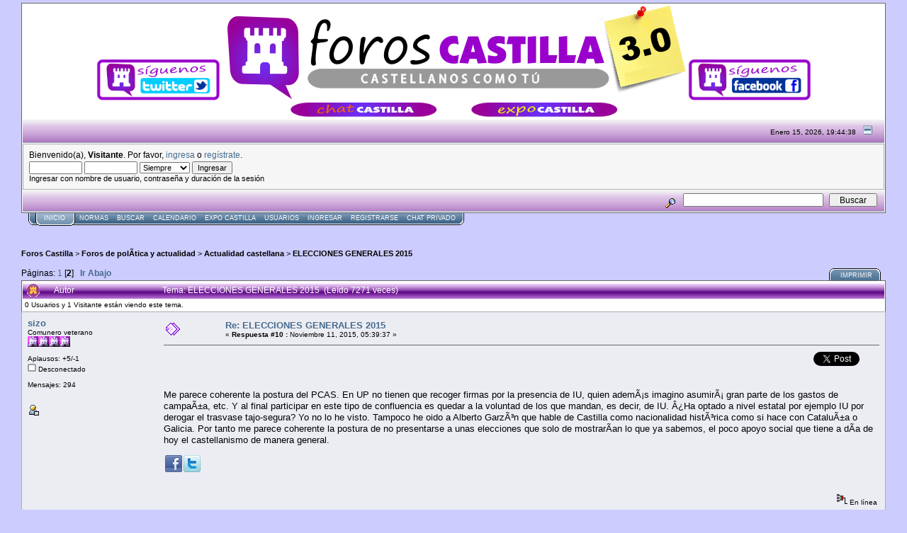

--- FILE ---
content_type: text/html; charset=ISO-8859-1
request_url: http://foroscastilla.org/foros/index.php?topic=20253.msg261949
body_size: 15566
content:
<!DOCTYPE html PUBLIC "-//W3C//DTD XHTML 1.0 Transitional//EN" "http://www.w3.org/TR/xhtml1/DTD/xhtml1-transitional.dtd">
<html xmlns="http://www.w3.org/1999/xhtml"><head>
	<meta http-equiv="Content-Type" content="text/html; charset=ISO-8859-1" />
	<meta name="description" content="ELECCIONES GENERALES 2015" />
	<meta name="robots" content="noindex" />
	<meta name="keywords" content="foros, castilla, castellano, castellana, castellanos, castellanas, castellanistas, castellanismo, tierra comunera, comunero, comuneros, villalar, partido nacionalista, izquierda, valladolid, madrid, burgos, leon, salamanca, la mancha, juventudes comuneras, izca, izquierda, yesca, pcal, pcas" />
	<script language="JavaScript" type="text/javascript" src="http://foroscastilla.org/foros/Themes/default/script.js?fin11"></script>
	<script language="JavaScript" type="text/javascript"><!-- // --><![CDATA[
		var smf_theme_url = "http://foroscastilla.org/foros/Themes/castilla2011";
		var smf_images_url = "http://foroscastilla.org/foros/Themes/castilla2011/images";
		var smf_scripturl = "http://foroscastilla.org/foros/index.php?PHPSESSID=9a9k1g6699cd15kjc5gnmqi130&amp;";
		var smf_iso_case_folding = false;
		var smf_charset = "ISO-8859-1";
	// ]]></script>
	<title>ELECCIONES GENERALES 2015</title>
	<link rel="stylesheet" type="text/css" href="http://foroscastilla.org/foros/Themes/castilla2011/style.css?fin11" />
	<link rel="stylesheet" type="text/css" href="http://foroscastilla.org/foros/Themes/default/print.css?fin11" media="print" />
	<link rel="help" href="http://foroscastilla.org/foros/index.php?PHPSESSID=9a9k1g6699cd15kjc5gnmqi130&amp;action=help" target="_blank" />
	<link rel="search" href="http://foroscastilla.org/foros/index.php?PHPSESSID=9a9k1g6699cd15kjc5gnmqi130&amp;action=search" />
	<link rel="contents" href="http://foroscastilla.org/foros/index.php?PHPSESSID=9a9k1g6699cd15kjc5gnmqi130&amp;" />
	<link rel="alternate" type="application/rss+xml" title="Foros Castilla - RSS" href="http://foroscastilla.org/foros/index.php?PHPSESSID=9a9k1g6699cd15kjc5gnmqi130&amp;type=rss;action=.xml" />
	<link rel="prev" href="http://foroscastilla.org/foros/index.php?PHPSESSID=9a9k1g6699cd15kjc5gnmqi130&amp;topic=20253.0;prev_next=prev" />
	<link rel="next" href="http://foroscastilla.org/foros/index.php?PHPSESSID=9a9k1g6699cd15kjc5gnmqi130&amp;topic=20253.0;prev_next=next" />
	<link rel="index" href="http://foroscastilla.org/foros/index.php?PHPSESSID=9a9k1g6699cd15kjc5gnmqi130&amp;board=2.0" /><style type="text/css">
#share_this {
background-color:transparent;
margin:1px;
padding:1px;
width: 98%;
}

.share_icons img{
padding-left:2px;
overflow:auto;
}

.digg {
margin-right:10px;
float:right;
}

.like {
width:100px;
float:left;

}
.buzz {
margin-right:10px;
float:right;
}

.tweet {
float:right;
margin-right:10px;
}
</style><script src="http://platform.twitter.com/widgets.js" type="text/javascript"></script><script type="text/javascript">
(function() {
var s = document.createElement('SCRIPT'), s1 = document.getElementsByTagName('SCRIPT')[0];
s.type = 'text/javascript';
s.async = true;
s.src = 'http://widgets.digg.com/buttons.js';
s1.parentNode.insertBefore(s, s1);
})();
</script><meta http-equiv="X-UA-Compatible" content="IE=EmulateIE7" />

	<script language="JavaScript" type="text/javascript"><!-- // --><![CDATA[
		var current_header = false;

		function shrinkHeader(mode)
		{
			document.cookie = "upshrink=" + (mode ? 1 : 0);
			document.getElementById("upshrink").src = smf_images_url + (mode ? "/upshrink2.gif" : "/upshrink.gif");

			document.getElementById("upshrinkHeader").style.display = mode ? "none" : "";
			document.getElementById("upshrinkHeader2").style.display = mode ? "none" : "";

			current_header = mode;
		}
	// ]]></script>
		<script language="JavaScript" type="text/javascript"><!-- // --><![CDATA[
			var current_header_ic = false;

			function shrinkHeaderIC(mode)
			{
				document.cookie = "upshrinkIC=" + (mode ? 1 : 0);
				document.getElementById("upshrink_ic").src = smf_images_url + (mode ? "/expand.gif" : "/collapse.gif");

				document.getElementById("upshrinkHeaderIC").style.display = mode ? "none" : "";

				current_header_ic = mode;
			}
		// ]]></script>
<link rel="shortcut icon" href="http://www.foroscastilla.org/foros/Themes/default/images/favicon.ico">
	


</head>

<body>
	<div class="tborder" >
		


<table width="100%" border="0" align="center" cellpadding="0" cellspacing="0">
  <tr align="center" valign="middle">
    <td height="100"><a href="http://twitter.com/#!/foroscastilla" target="_blank"><img src="http://www.foroscastilla.org/foros/Themes/castilla2011/images/twitter.gif" height="60" alt="logo" /></a><a href="http://www.foroscastilla.org/foros/index.php"><img src="http://www.foroscastilla.org/foros/Themes/castilla2011/images/logo3.0.gif" width="659" height="137" alt="logo" /></a><a href="http://www.facebook.com/?sk=fr&amp;ap=1#!/profile.php?id=100002476543534" target="_blank"><img src="http://www.foroscastilla.org/foros/Themes/castilla2011/images/facebook.gif" alt="logo" height="60" /></a></td>
  </tr>
  <tr>
    <td height="25" align="center" valign="middle" bgcolor="#FFFFFF"><a href="http://foroscastilla.org/foros/chat/index.php" target="_blank"><img src="http://www.foroscastilla.org/foros/Themes/castilla2011/images/chat3.gif" alt="logo" width="208" border="0" align="absmiddle" /></a>  <span class="separador">Â·Â·Â·</span> <a href="http://foroscastilla.org/foros/index.php?PHPSESSID=9a9k1g6699cd15kjc5gnmqi130&amp;action=media"><img src="http://www.foroscastilla.org/foros/Themes/castilla2011/images/expo2.gif" alt="logo" width="208" border="0" align="absmiddle" /></a></td>
  </tr>
</table>
		<table width="100%" cellpadding="0" cellspacing="0" border="0" >
			<tr>
				<td class="titlebg2" height="32" align="right">
					<span class="smalltext">Enero 15, 2026, 19:44:38 </span>
					<a href="#" onclick="shrinkHeader(!current_header); return false;"><img id="upshrink" src="http://foroscastilla.org/foros/Themes/castilla2011/images/upshrink.gif" alt="*" title="Encoger o expandir encabezado." align="bottom" style="margin: 0 1ex;" /></a>
				</td>
			</tr>
			<tr id="upshrinkHeader">
				<td valign="top" colspan="2">
					<table width="100%" class="bordercolor" cellpadding="8" cellspacing="1" border="0" style="margin-top: 1px;">
						<tr>
							<td colspan="2" width="100%" valign="top" class="windowbg2"><span class="middletext">Bienvenido(a), <b>Visitante</b>. Por favor, <a href="http://foroscastilla.org/foros/index.php?PHPSESSID=9a9k1g6699cd15kjc5gnmqi130&amp;action=login">ingresa</a> o <a href="http://foroscastilla.org/foros/index.php?PHPSESSID=9a9k1g6699cd15kjc5gnmqi130&amp;action=register">reg&iacute;strate</a>.				</span>
								<script language="JavaScript" type="text/javascript" src="http://foroscastilla.org/foros/Themes/default/sha1.js"></script>

								<form action="http://foroscastilla.org/foros/index.php?PHPSESSID=9a9k1g6699cd15kjc5gnmqi130&amp;action=login2" method="post" accept-charset="ISO-8859-1" class="middletext" style="margin: 3px 1ex 1px 0;" onsubmit="hashLoginPassword(this, '989f536103a2e4d1ebe95e0a23056d60');">
									<input type="text" name="user" size="10" /> <input type="password" name="passwrd" size="10" />
									<select name="cookielength">
										<option value="60">1 Hora</option>
										<option value="1440">1 D&iacute;a</option>
										<option value="10080">1 Semana</option>
										<option value="43200">1 Mes</option>
										<option value="-1" selected="selected">Siempre</option>
									</select>
									<input type="submit" value="Ingresar" /><br />
									<span class="middletext">Ingresar con nombre de usuario, contrase&ntilde;a y duraci&oacute;n de la sesi&oacute;n</span>
									<input type="hidden" name="hash_passwrd" value="" />
								</form>
							</td>

						</tr>
					</table>
				</td>
			</tr>
		</table>
		<table id="upshrinkHeader2" width="100%" cellpadding="4" cellspacing="0" border="0">
			<tr>
				<td class="titlebg2" align="right" nowrap="nowrap" valign="top">
					<form action="http://foroscastilla.org/foros/index.php?PHPSESSID=9a9k1g6699cd15kjc5gnmqi130&amp;action=search2" method="post" accept-charset="ISO-8859-1" style="margin: 0;">
						<a href="http://foroscastilla.org/foros/index.php?PHPSESSID=9a9k1g6699cd15kjc5gnmqi130&amp;action=search;advanced"><img src="http://foroscastilla.org/foros/Themes/castilla2011/images/filter.gif" align="middle" style="margin: 0 1ex;" alt="" /></a>
						<input type="text" name="search" value="" style="width: 190px;" />&nbsp;
						<input type="submit" name="submit" value="Buscar" style="width: 11ex;" />
						<input type="hidden" name="advanced" value="0" />
						<input type="hidden" name="topic" value="20253" />
					</form>
				</td>
			</tr>
		</table>
	</div>
			<table cellpadding="0" cellspacing="0" border="0" style="margin-left: 10px;">
				<tr>
					<td class="maintab_first">&nbsp;</td><td class="maintab_active_first">&nbsp;</td>
				<td valign="top" class="maintab_active_back">
					<a href="http://foroscastilla.org/foros/index.php?PHPSESSID=9a9k1g6699cd15kjc5gnmqi130&amp;">Inicio</a>
				</td><td class="maintab_active_last">&nbsp;</td>
				<td valign="top" class="maintab_back">
					<a href="index.php/topic,10803.0.html", $scripturl, "index.php/topic,10803.0.html">normas</a>
				</td>
				<td valign="top" class="maintab_back">
					<a href="http://foroscastilla.org/foros/index.php?PHPSESSID=9a9k1g6699cd15kjc5gnmqi130&amp;action=search">Buscar</a>
				</td>
				<td valign="top" class="maintab_back">
					<a href="http://foroscastilla.org/foros/index.php?PHPSESSID=9a9k1g6699cd15kjc5gnmqi130&amp;action=calendar">Calendario</a>
				</td>
				<td valign="top" class="maintab_back">
					<a href="http://foroscastilla.org/foros/index.php?PHPSESSID=9a9k1g6699cd15kjc5gnmqi130&amp;action=media">Expo Castilla</a>
				</td>
				<td valign="top" class="maintab_back">
					<a href="http://foroscastilla.org/foros/index.php?PHPSESSID=9a9k1g6699cd15kjc5gnmqi130&amp;action=mlist">Usuarios</a>
				</td>
				<td valign="top" class="maintab_back">
					<a href="http://foroscastilla.org/foros/index.php?PHPSESSID=9a9k1g6699cd15kjc5gnmqi130&amp;action=login">Ingresar</a>
				</td>
				<td valign="top" class="maintab_back">
					<a href="http://foroscastilla.org/foros/index.php?PHPSESSID=9a9k1g6699cd15kjc5gnmqi130&amp;action=register">Registrarse</a>
				</td>
		<td valign="top" class="maintab_back">
			<a href="http://foroscastilla.org/foros/chat/index.php" onclick="openWindow(this.href);this.blur();return false;">Chat Privado</a>
		</td>
				<td class="maintab_last">&nbsp;</td>
			</tr>
		</table><script type="text/javascript"><!--
google_ad_client = "ca-pub-2100665102216719";
/* enlaces foros castilla */
google_ad_slot = "7450181260";
google_ad_width = 728;
google_ad_height = 15;
//-->
</script>
<script type="text/javascript"
src="http://pagead2.googlesyndication.com/pagead/show_ads.js">
</script>
	<div id="bodyarea" style="padding: 1ex 0px 2ex 0px;">
					<script type="text/javascript">
          	function openWindow(url,width,height,options,name) {
          		width = width ? width : 800;
            	height = height ? height : 600;
              options = options ? options : 'resizable=yes';
              name = name ? name : 'openWindow';
              window.open(
              	url,
              	name,
              	'screenX='+(screen.width-width)/2+',screenY='+(screen.height-height)/2+',width='+width+',height='+height+','+options
              )
          	}
					</script>
<a name="top"></a>
<a name="msg261941"></a>
<div><div class="nav" style="font-size: smaller; margin-bottom: 2ex; margin-top: 2ex;"><b><a href="http://foroscastilla.org/foros/index.php?PHPSESSID=9a9k1g6699cd15kjc5gnmqi130&amp;" class="nav">Foros Castilla</a></b>&nbsp;>&nbsp;<b><a href="http://foroscastilla.org/foros/index.php?PHPSESSID=9a9k1g6699cd15kjc5gnmqi130&amp;#1" class="nav">Foros de polÃ­tica y actualidad</a></b>&nbsp;>&nbsp;<b><a href="http://foroscastilla.org/foros/index.php?PHPSESSID=9a9k1g6699cd15kjc5gnmqi130&amp;board=2.0" class="nav">Actualidad castellana</a></b>&nbsp;>&nbsp;<b><a href="http://foroscastilla.org/foros/index.php?PHPSESSID=9a9k1g6699cd15kjc5gnmqi130&amp;topic=20253.0" class="nav">ELECCIONES GENERALES 2015</a></b></div></div>
<table width="100%" cellpadding="0" cellspacing="0" border="0">
	<tr>
		<td class="middletext" valign="bottom" style="padding-bottom: 4px;">P&aacute;ginas: <a class="navPages" href="http://foroscastilla.org/foros/index.php?PHPSESSID=9a9k1g6699cd15kjc5gnmqi130&amp;topic=20253.0">1</a> [<b>2</b>]   &nbsp;&nbsp;<a href="#lastPost"><b>Ir Abajo</b></a></td>
		<td align="right" style="padding-right: 1ex;">
			<div class="nav" style="margin-bottom: 2px;"> </div>
			<table cellpadding="0" cellspacing="0">
				<tr>
					
		<td class="mirrortab_first">&nbsp;</td>
		<td class="mirrortab_back"><a href="http://foroscastilla.org/foros/index.php?PHPSESSID=9a9k1g6699cd15kjc5gnmqi130&amp;action=printpage;topic=20253.0" target="_blank">Imprimir</a></td>
		<td class="mirrortab_last">&nbsp;</td>
				</tr>
			</table>
		</td>
	</tr>
</table>
<table width="100%" cellpadding="3" cellspacing="0" border="0" class="tborder" style="border-bottom: 0;">
		<tr class="catbg3">
				<td valign="middle" width="2%" style="padding-left: 6px;">
						<img src="http://foroscastilla.org/foros/Themes/castilla2011/images/topic/hot_post.gif" align="bottom" alt="" />
				</td>
				<td width="13%"> Autor</td>
				<td valign="middle" width="85%" style="padding-left: 6px;" id="top_subject">
						Tema: ELECCIONES GENERALES 2015 &nbsp;(Le&iacute;do 7271 veces)
				</td>
		</tr>
		<tr>
				<td colspan="3" class="smalltext">0 Usuarios y 1 Visitante est&aacute;n viendo este tema.
				</td>
		</tr>
</table>
<form action="http://foroscastilla.org/foros/index.php?PHPSESSID=9a9k1g6699cd15kjc5gnmqi130&amp;action=quickmod2;topic=20253.10" method="post" accept-charset="ISO-8859-1" name="quickModForm" id="quickModForm" style="margin: 0;" onsubmit="return in_edit_mode == 1 ? modify_save('989f536103a2e4d1ebe95e0a23056d60') : confirm('&#191;Est&#225;s seguro que deseas hacer esto?');">
<table cellpadding="0" cellspacing="0" border="0" width="100%" class="bordercolor">
	<tr><td style="padding: 1px 1px 0 1px;">
		<table width="100%" cellpadding="3" cellspacing="0" border="0">
			<tr><td class="windowbg">
				<table width="100%" cellpadding="5" cellspacing="0" style="table-layout: fixed;">
					<tr>
						<td valign="top" width="16%" rowspan="2" style="overflow: hidden;">
							<b><a href="http://foroscastilla.org/foros/index.php?PHPSESSID=9a9k1g6699cd15kjc5gnmqi130&amp;action=profile;u=7190" title="Ver perfil de sizo">sizo</a></b>
							<div class="smalltext">
								Comunero veterano<br />
								<img src="http://foroscastilla.org/foros/Themes/castilla2011/images/cas.gif" alt="*" border="0" /><img src="http://foroscastilla.org/foros/Themes/castilla2011/images/cas.gif" alt="*" border="0" /><img src="http://foroscastilla.org/foros/Themes/castilla2011/images/cas.gif" alt="*" border="0" /><img src="http://foroscastilla.org/foros/Themes/castilla2011/images/cas.gif" alt="*" border="0" /><br />
								<br />
								Aplausos: +5/-1<br />
								<img src="http://foroscastilla.org/foros/Themes/castilla2011/images/useroff.gif" alt="Desconectado" border="0" style="margin-top: 2px;" /><span class="smalltext"> Desconectado</span><br /><br />
								Mensajes: 294<br />
								<br />
								
								
								
								<br />
								<a href="http://foroscastilla.org/foros/index.php?PHPSESSID=9a9k1g6699cd15kjc5gnmqi130&amp;action=profile;u=7190"><img src="http://foroscastilla.org/foros/Themes/castilla2011/images/icons/profile_sm.gif" alt="Ver Perfil" title="Ver Perfil" border="0" /></a>
							</div>
						</td>
						<td valign="top" width="85%" height="100%">
							<table width="100%" border="0"><tr>
								<td valign="middle"><a href="http://foroscastilla.org/foros/index.php?PHPSESSID=9a9k1g6699cd15kjc5gnmqi130&amp;topic=20253.msg261941#msg261941"><img src="http://foroscastilla.org/foros/Themes/castilla2011/images/post/xx.gif" alt="" border="0" /></a></td>
								<td valign="middle">
									<div style="font-weight: bold;" id="subject_261941">
										<a href="http://foroscastilla.org/foros/index.php?PHPSESSID=9a9k1g6699cd15kjc5gnmqi130&amp;topic=20253.msg261941#msg261941">Re: ELECCIONES GENERALES 2015</a>
									</div>
									<div class="smalltext">&#171; <b>Respuesta #10 :</b> Noviembre 11, 2015, 05:39:37  &#187;</div></td>
								<td align="right" valign="bottom" height="20" style="font-size: smaller;">
								</td>
							</tr></table>
							<hr width="100%" size="1" class="hrcolor" />
							<div class="post"><div id="share_this"><span class="tweet"><a href="http://twitter.com/share" class="twitter-share-button" data-url="http://foroscastilla.org/foros/index.php?PHPSESSID=9a9k1g6699cd15kjc5gnmqi130&amp;topic=20253.msg261941#msg261941" data-count="horizontal" data-lang="en">Tweet</a><script type="text/javascript" src="http://platform.twitter.com/widgets.js"></script></span><span class="buzz"><a title="Postear en Google Buzz"class="google-buzz-button" href="http://www.google.com/buzz/post" data-button-style="small-count" data-url="http://foroscastilla.org/foros/index.php?PHPSESSID=9a9k1g6699cd15kjc5gnmqi130&amp;topic=20253.msg261941#msg261941"></a><br /><script type="text/javascript" src="http://www.google.com/buzz/api/button.js"></script></span><span class="digg"><a class="DiggThisButton DiggCompact" href="http://digg.com/submit?url=http%3A%2F%2Fforoscastilla.org%2Fforos%2Findex.php%3Ftopic%3D20253.msg261941%23msg261941"></a></span><span class="like"><iframe src="http://www.facebook.com/plugins/like.php?href=http://foroscastilla.org/foros/index.php?topic=20253.msg261941#msg261941&amp;layout=standard&amp;show_faces=true&amp;width=450&amp;action=like&amp;colorscheme=light&amp;height=:35" scrolling="no" frameborder="0" style="border:none; overflow:hidden; width:450px; height:35px;" allowTransparency="true"></iframe></span><div style="clear:both;"></div></div><br />Me parece coherente la postura del PCAS. En UP no tienen que recoger firmas por la presencia de IU, quien ademÃ¡s imagino asumirÃ¡ gran parte de los gastos de campaÃ±a, etc. Y al final participar en este tipo de confluencia es quedar a la voluntad de los que mandan, es decir, de IU. Â¿Ha optado a nivel estatal por ejemplo IU por derogar el trasvase tajo-segura? Yo no lo he visto. Tampoco he oido a Alberto GarzÃ³n que hable de Castilla como nacionalidad histÃ³rica como si hace con CataluÃ±a o Galicia. Por tanto me parece coherente la postura de no presentarse a unas elecciones que solo de mostrarÃ­an lo que ya sabemos, el poco apoyo social que tiene a dÃ­a de hoy el castellanismo de manera general.<p class="share_icons"><a href="http://www.facebook.com/share.php?u=http%3A%2F%2Fforoscastilla.org%2Fforos%2Findex.php%3Ftopic%3D20253.msg261941%23msg261941" target="_blank"><img src="http://foroscastilla.org/foros/Themes/castilla2011/images/share/facebook.png" align="bottom" title="Comparte este tema en Facebook" alt="Comparte este tema en Facebook" /></a><a href="http://twitter.com/home?status=http%3A%2F%2Fforoscastilla.org%2Fforos%2Findex.php%3Ftopic%3D20253.msg261941%23msg261941" target="_blank"><img src="http://foroscastilla.org/foros/Themes/castilla2011/images/share/twitter.png" align="bottom" title="Comparte este tema en Twitter" alt="Comparte este tema en Twitter" /></a></p></div>
						</td>
					</tr>
					<tr>
						<td valign="bottom" class="smalltext" width="85%">
							<table width="100%" border="0" style="table-layout: fixed;"><tr>
								<td colspan="2" class="smalltext" width="100%">
								</td>
							</tr><tr>
								<td valign="bottom" class="smalltext" id="modified_261941">
								</td>
								<td align="right" valign="bottom" class="smalltext">
									<img src="http://foroscastilla.org/foros/Themes/castilla2011/images/ip.gif" alt="" border="0" />
									En l&iacute;nea
								</td>
							</tr></table>
							<hr width="100%" size="1" class="hrcolor" />
							<div class="signature"><img src="http://i57.tinypic.com/308lkao.jpg" alt="" width="600" height="77" border="0" /></div>
						</td>
					</tr>
				</table>
			</td></tr>
		</table>
	</td></tr>
	<tr><td style="padding: 1px 1px 0 1px;">
		<a name="msg261942"></a>
		<table width="100%" cellpadding="3" cellspacing="0" border="0">
			<tr><td class="windowbg2">
				<table width="100%" cellpadding="5" cellspacing="0" style="table-layout: fixed;">
					<tr>
						<td valign="top" width="16%" rowspan="2" style="overflow: hidden;">
							<b><a href="http://foroscastilla.org/foros/index.php?PHPSESSID=9a9k1g6699cd15kjc5gnmqi130&amp;action=profile;u=250" title="Ver perfil de MudÃ©jar">MudÃ©jar</a></b>
							<div class="smalltext">
								LÃ­der de la mesnada<br />
								<img src="http://foroscastilla.org/foros/Themes/castilla2011/images/cas2.gif" alt="*" border="0" /><img src="http://foroscastilla.org/foros/Themes/castilla2011/images/cas2.gif" alt="*" border="0" /><img src="http://foroscastilla.org/foros/Themes/castilla2011/images/cas2.gif" alt="*" border="0" /><img src="http://foroscastilla.org/foros/Themes/castilla2011/images/cas2.gif" alt="*" border="0" /><img src="http://foroscastilla.org/foros/Themes/castilla2011/images/cas2.gif" alt="*" border="0" /><img src="http://foroscastilla.org/foros/Themes/castilla2011/images/cas2.gif" alt="*" border="0" /><br />
								<br />
								Aplausos: +22/-9<br />
								<img src="http://foroscastilla.org/foros/Themes/castilla2011/images/useroff.gif" alt="Desconectado" border="0" style="margin-top: 2px;" /><span class="smalltext"> Desconectado</span><br /><br />
								Mensajes: 2593<br />
								<br />
								<div style="overflow: auto; width: 100%;"><img src="http://foroscastilla.org/foros/index.php?PHPSESSID=9a9k1g6699cd15kjc5gnmqi130&amp;action=dlattach;attach=1501;type=avatar" alt="" class="avatar" border="0" /></div><br />
								
								
								
								<br />
								<a href="http://foroscastilla.org/foros/index.php?PHPSESSID=9a9k1g6699cd15kjc5gnmqi130&amp;action=profile;u=250"><img src="http://foroscastilla.org/foros/Themes/castilla2011/images/icons/profile_sm.gif" alt="Ver Perfil" title="Ver Perfil" border="0" /></a>
							</div>
						</td>
						<td valign="top" width="85%" height="100%">
							<table width="100%" border="0"><tr>
								<td valign="middle"><a href="http://foroscastilla.org/foros/index.php?PHPSESSID=9a9k1g6699cd15kjc5gnmqi130&amp;topic=20253.msg261942#msg261942"><img src="http://foroscastilla.org/foros/Themes/castilla2011/images/post/xx.gif" alt="" border="0" /></a></td>
								<td valign="middle">
									<div style="font-weight: bold;" id="subject_261942">
										<a href="http://foroscastilla.org/foros/index.php?PHPSESSID=9a9k1g6699cd15kjc5gnmqi130&amp;topic=20253.msg261942#msg261942">Re: ELECCIONES GENERALES 2015</a>
									</div>
									<div class="smalltext">&#171; <b>Respuesta #11 :</b> Noviembre 11, 2015, 15:20:00  &#187;</div></td>
								<td align="right" valign="bottom" height="20" style="font-size: smaller;">
								</td>
							</tr></table>
							<hr width="100%" size="1" class="hrcolor" />
							<div class="post"><div id="share_this"><span class="tweet"><a href="http://twitter.com/share" class="twitter-share-button" data-url="http://foroscastilla.org/foros/index.php?PHPSESSID=9a9k1g6699cd15kjc5gnmqi130&amp;topic=20253.msg261942#msg261942" data-count="horizontal" data-lang="en">Tweet</a><script type="text/javascript" src="http://platform.twitter.com/widgets.js"></script></span><span class="buzz"><a title="Postear en Google Buzz"class="google-buzz-button" href="http://www.google.com/buzz/post" data-button-style="small-count" data-url="http://foroscastilla.org/foros/index.php?PHPSESSID=9a9k1g6699cd15kjc5gnmqi130&amp;topic=20253.msg261942#msg261942"></a><br /><script type="text/javascript" src="http://www.google.com/buzz/api/button.js"></script></span><span class="digg"><a class="DiggThisButton DiggCompact" href="http://digg.com/submit?url=http%3A%2F%2Fforoscastilla.org%2Fforos%2Findex.php%3Ftopic%3D20253.msg261942%23msg261942"></a></span><span class="like"><iframe src="http://www.facebook.com/plugins/like.php?href=http://foroscastilla.org/foros/index.php?topic=20253.msg261942#msg261942&amp;layout=standard&amp;show_faces=true&amp;width=450&amp;action=like&amp;colorscheme=light&amp;height=:35" scrolling="no" frameborder="0" style="border:none; overflow:hidden; width:450px; height:35px;" allowTransparency="true"></iframe></span><div style="clear:both;"></div></div><br />Por favor... hemos visto el rosario de corrupciÃ³n del PPSOE y de CiU, el mamoneo y despilfarro que hay en los ayuntamientos, la intromisiÃ³n en el poder judicial y su mal funcionamiento, las estafas de las preferentes a pobres jubilados, el rescate a los bancos, la polÃ­tica de deshaucios custionada por la propia UE; respecto a Ã©sta Ãºltima, el apoyo del estado espaÃ±ol a las polÃ­ticas del BCE y la Europa neoliberal... y me dice Mariano Fuente que vote en blanco... &nbsp;lo siento, el PCAS probablemente no puede tomar partido por nadie, pero lo de recomendar el voto en blanco me parece ridÃ­culo, sinceramente.<br /><br />Estamos viendo que al menos gente de IZCA con lo poquito que son, intenta meter la cabeza en las candidaturas de Unidad Popular. Sizo, no estÃ¡n las cosas como para no coaligarse con partidos que lÃ³gicamente llevan la voz cantante como IU por el hecho de que &quot;no apoyan el fin del trasvase&quot;, el castellanismo es muy poca cosa y hay que remar contra corriente, alguna confluencia desde luego que hay con los diferentes partidos de Unidad Popular. Mira la Chunta en AragÃ³n.<br /><br />En las europeas el PCAS hizo un fantÃ¡stico trabajo metiÃ©ndose en Primavera Europea, no entiendo porquÃ© no se ha trabajado en esa direcciÃ³n.<br /><br />Gracias por la explicaciÃ³n, Curavacas.<br /><br /><p class="share_icons"><a href="http://www.facebook.com/share.php?u=http%3A%2F%2Fforoscastilla.org%2Fforos%2Findex.php%3Ftopic%3D20253.msg261942%23msg261942" target="_blank"><img src="http://foroscastilla.org/foros/Themes/castilla2011/images/share/facebook.png" align="bottom" title="Comparte este tema en Facebook" alt="Comparte este tema en Facebook" /></a><a href="http://twitter.com/home?status=http%3A%2F%2Fforoscastilla.org%2Fforos%2Findex.php%3Ftopic%3D20253.msg261942%23msg261942" target="_blank"><img src="http://foroscastilla.org/foros/Themes/castilla2011/images/share/twitter.png" align="bottom" title="Comparte este tema en Twitter" alt="Comparte este tema en Twitter" /></a></p></div>
						</td>
					</tr>
					<tr>
						<td valign="bottom" class="smalltext" width="85%">
							<table width="100%" border="0" style="table-layout: fixed;"><tr>
								<td colspan="2" class="smalltext" width="100%">
								</td>
							</tr><tr>
								<td valign="bottom" class="smalltext" id="modified_261942">
									&#171; <i>&Uacute;ltima modificaci&oacute;n: Noviembre 11, 2015, 15:48:16  por MudÃ©jar</i> &#187;
								</td>
								<td align="right" valign="bottom" class="smalltext">
									<img src="http://foroscastilla.org/foros/Themes/castilla2011/images/ip.gif" alt="" border="0" />
									En l&iacute;nea
								</td>
							</tr></table>
						</td>
					</tr>
				</table>
			</td></tr>
		</table>
	</td></tr>
	<tr><td style="padding: 1px 1px 0 1px;">
		<a name="msg261943"></a>
		<table width="100%" cellpadding="3" cellspacing="0" border="0">
			<tr><td class="windowbg">
				<table width="100%" cellpadding="5" cellspacing="0" style="table-layout: fixed;">
					<tr>
						<td valign="top" width="16%" rowspan="2" style="overflow: hidden;">
							<b><a href="http://foroscastilla.org/foros/index.php?PHPSESSID=9a9k1g6699cd15kjc5gnmqi130&amp;action=profile;u=35" title="Ver perfil de Curavacas">Curavacas</a></b>
							<div class="smalltext">
								LÃ­der de la mesnada<br />
								<img src="http://foroscastilla.org/foros/Themes/castilla2011/images/cas2.gif" alt="*" border="0" /><img src="http://foroscastilla.org/foros/Themes/castilla2011/images/cas2.gif" alt="*" border="0" /><img src="http://foroscastilla.org/foros/Themes/castilla2011/images/cas2.gif" alt="*" border="0" /><img src="http://foroscastilla.org/foros/Themes/castilla2011/images/cas2.gif" alt="*" border="0" /><img src="http://foroscastilla.org/foros/Themes/castilla2011/images/cas2.gif" alt="*" border="0" /><img src="http://foroscastilla.org/foros/Themes/castilla2011/images/cas2.gif" alt="*" border="0" /><br />
								<br />
								Aplausos: +72/-50<br />
								<img src="http://foroscastilla.org/foros/Themes/castilla2011/images/useroff.gif" alt="Desconectado" border="0" style="margin-top: 2px;" /><span class="smalltext"> Desconectado</span><br /><br />
								Mensajes: 2343<br />
								<br />
								<div style="overflow: auto; width: 100%;"><img src="http://foroscastilla.org/images/avatars/gallery/castilla/gente.jpg" width="65" height="65" alt="" class="avatar" border="0" /></div><br />
								
								
								
								<br />
								<a href="http://foroscastilla.org/foros/index.php?PHPSESSID=9a9k1g6699cd15kjc5gnmqi130&amp;action=profile;u=35"><img src="http://foroscastilla.org/foros/Themes/castilla2011/images/icons/profile_sm.gif" alt="Ver Perfil" title="Ver Perfil" border="0" /></a>
							</div>
						</td>
						<td valign="top" width="85%" height="100%">
							<table width="100%" border="0"><tr>
								<td valign="middle"><a href="http://foroscastilla.org/foros/index.php?PHPSESSID=9a9k1g6699cd15kjc5gnmqi130&amp;topic=20253.msg261943#msg261943"><img src="http://foroscastilla.org/foros/Themes/castilla2011/images/post/xx.gif" alt="" border="0" /></a></td>
								<td valign="middle">
									<div style="font-weight: bold;" id="subject_261943">
										<a href="http://foroscastilla.org/foros/index.php?PHPSESSID=9a9k1g6699cd15kjc5gnmqi130&amp;topic=20253.msg261943#msg261943">Re: ELECCIONES GENERALES 2015</a>
									</div>
									<div class="smalltext">&#171; <b>Respuesta #12 :</b> Noviembre 11, 2015, 16:12:43  &#187;</div></td>
								<td align="right" valign="bottom" height="20" style="font-size: smaller;">
								</td>
							</tr></table>
							<hr width="100%" size="1" class="hrcolor" />
							<div class="post"><div id="share_this"><span class="tweet"><a href="http://twitter.com/share" class="twitter-share-button" data-url="http://foroscastilla.org/foros/index.php?PHPSESSID=9a9k1g6699cd15kjc5gnmqi130&amp;topic=20253.msg261943#msg261943" data-count="horizontal" data-lang="en">Tweet</a><script type="text/javascript" src="http://platform.twitter.com/widgets.js"></script></span><span class="buzz"><a title="Postear en Google Buzz"class="google-buzz-button" href="http://www.google.com/buzz/post" data-button-style="small-count" data-url="http://foroscastilla.org/foros/index.php?PHPSESSID=9a9k1g6699cd15kjc5gnmqi130&amp;topic=20253.msg261943#msg261943"></a><br /><script type="text/javascript" src="http://www.google.com/buzz/api/button.js"></script></span><span class="digg"><a class="DiggThisButton DiggCompact" href="http://digg.com/submit?url=http%3A%2F%2Fforoscastilla.org%2Fforos%2Findex.php%3Ftopic%3D20253.msg261943%23msg261943"></a></span><span class="like"><iframe src="http://www.facebook.com/plugins/like.php?href=http://foroscastilla.org/foros/index.php?topic=20253.msg261943#msg261943&amp;layout=standard&amp;show_faces=true&amp;width=450&amp;action=like&amp;colorscheme=light&amp;height=:35" scrolling="no" frameborder="0" style="border:none; overflow:hidden; width:450px; height:35px;" allowTransparency="true"></iframe></span><div style="clear:both;"></div></div><br /><div class="quoteheader"><a href="http://foroscastilla.org/foros/index.php?PHPSESSID=9a9k1g6699cd15kjc5gnmqi130&amp;topic=20253.msg261942#msg261942">Cita de: MudÃ©jar en Noviembre 11, 2015, 15:20:00 </a></div><div class="quote">Por favor... hemos visto el rosario de corrupciÃ³n del PPSOE y de CiU, el mamoneo y despilfarro que hay en los ayuntamientos, la intromisiÃ³n en el poder judicial y su mal funcionamiento, las estafas de las preferentes a pobres jubilados, el rescate a los bancos, la polÃ­tica de deshaucios custionada por la propia UE; respecto a Ã©sta Ãºltima, el apoyo del estado espaÃ±ol a las polÃ­ticas del BCE y la Europa neoliberal... y me dice Mariano Fuente que vote en blanco... &nbsp;lo siento, el PCAS probablemente no puede tomar partido por nadie, pero lo de recomendar el voto en blanco me parece ridÃ­culo, sinceramente.<br /><br />Estamos viendo que al menos gente de IZCA con lo poquito que son, intenta meter la cabeza en las candidaturas de Unidad Popular. Sizo, no estÃ¡n las cosas como para no coaligarse con partidos que lÃ³gicamente llevan la voz cantante como IU por el hecho de que &quot;no apoyan el fin del trasvase&quot;, el castellanismo es muy poca cosa y hay que remar contra corriente, alguna confluencia desde luego que hay con los diferentes partidos de Unidad Popular. Mira la Chunta en AragÃ³n.<br /><br />En las europeas el PCAS hizo un fantÃ¡stico trabajo metiÃ©ndose en Primavera Europea, no entiendo porquÃ© no se ha trabajado en esa direcciÃ³n.<br /><br />Gracias por la explicaciÃ³n, Curavacas.<br /><br /><br /></div><br /><br />La Chunta hace bien metiÃ©ndose en Unidad Popular, porque tiene una fuerza suficiente como para condicionar su programa y llevar a ChesÃºs Yuste al Congreso. Pero ni el PCAS ni IzCa tienen fuerza para condicionar la polÃ­tica de Unidad Popular en Castilla. Creo que son escenarios diferentes.<br /><br />En cuanto a lo de pedir el voto en blanco, es una opciÃ³n simbÃ³lica, como podÃ­a haber sido pedir el voto nulo, dar libertad de voto o pedir el voto para alguna candidatura de las que se presentan. No tiene mayor trascendencia. <br /><br /><p class="share_icons"><a href="http://www.facebook.com/share.php?u=http%3A%2F%2Fforoscastilla.org%2Fforos%2Findex.php%3Ftopic%3D20253.msg261943%23msg261943" target="_blank"><img src="http://foroscastilla.org/foros/Themes/castilla2011/images/share/facebook.png" align="bottom" title="Comparte este tema en Facebook" alt="Comparte este tema en Facebook" /></a><a href="http://twitter.com/home?status=http%3A%2F%2Fforoscastilla.org%2Fforos%2Findex.php%3Ftopic%3D20253.msg261943%23msg261943" target="_blank"><img src="http://foroscastilla.org/foros/Themes/castilla2011/images/share/twitter.png" align="bottom" title="Comparte este tema en Twitter" alt="Comparte este tema en Twitter" /></a></p></div>
						</td>
					</tr>
					<tr>
						<td valign="bottom" class="smalltext" width="85%">
							<table width="100%" border="0" style="table-layout: fixed;"><tr>
								<td colspan="2" class="smalltext" width="100%">
								</td>
							</tr><tr>
								<td valign="bottom" class="smalltext" id="modified_261943">
								</td>
								<td align="right" valign="bottom" class="smalltext">
									<img src="http://foroscastilla.org/foros/Themes/castilla2011/images/ip.gif" alt="" border="0" />
									En l&iacute;nea
								</td>
							</tr></table>
							<hr width="100%" size="1" class="hrcolor" />
							<div class="signature">Viva Padilla alguien grita<br />nadie su voz sofocara<br />que amapola comunera<br />en todo el trigal se ampara</div>
						</td>
					</tr>
				</table>
			</td></tr>
		</table>
	</td></tr>
	<tr><td style="padding: 1px 1px 0 1px;">
		<a name="msg261944"></a>
		<table width="100%" cellpadding="3" cellspacing="0" border="0">
			<tr><td class="windowbg2">
				<table width="100%" cellpadding="5" cellspacing="0" style="table-layout: fixed;">
					<tr>
						<td valign="top" width="16%" rowspan="2" style="overflow: hidden;">
							<b><a href="http://foroscastilla.org/foros/index.php?PHPSESSID=9a9k1g6699cd15kjc5gnmqi130&amp;action=profile;u=7190" title="Ver perfil de sizo">sizo</a></b>
							<div class="smalltext">
								Comunero veterano<br />
								<img src="http://foroscastilla.org/foros/Themes/castilla2011/images/cas.gif" alt="*" border="0" /><img src="http://foroscastilla.org/foros/Themes/castilla2011/images/cas.gif" alt="*" border="0" /><img src="http://foroscastilla.org/foros/Themes/castilla2011/images/cas.gif" alt="*" border="0" /><img src="http://foroscastilla.org/foros/Themes/castilla2011/images/cas.gif" alt="*" border="0" /><br />
								<br />
								Aplausos: +5/-1<br />
								<img src="http://foroscastilla.org/foros/Themes/castilla2011/images/useroff.gif" alt="Desconectado" border="0" style="margin-top: 2px;" /><span class="smalltext"> Desconectado</span><br /><br />
								Mensajes: 294<br />
								<br />
								
								
								
								<br />
								<a href="http://foroscastilla.org/foros/index.php?PHPSESSID=9a9k1g6699cd15kjc5gnmqi130&amp;action=profile;u=7190"><img src="http://foroscastilla.org/foros/Themes/castilla2011/images/icons/profile_sm.gif" alt="Ver Perfil" title="Ver Perfil" border="0" /></a>
							</div>
						</td>
						<td valign="top" width="85%" height="100%">
							<table width="100%" border="0"><tr>
								<td valign="middle"><a href="http://foroscastilla.org/foros/index.php?PHPSESSID=9a9k1g6699cd15kjc5gnmqi130&amp;topic=20253.msg261944#msg261944"><img src="http://foroscastilla.org/foros/Themes/castilla2011/images/post/xx.gif" alt="" border="0" /></a></td>
								<td valign="middle">
									<div style="font-weight: bold;" id="subject_261944">
										<a href="http://foroscastilla.org/foros/index.php?PHPSESSID=9a9k1g6699cd15kjc5gnmqi130&amp;topic=20253.msg261944#msg261944">Re: ELECCIONES GENERALES 2015</a>
									</div>
									<div class="smalltext">&#171; <b>Respuesta #13 :</b> Noviembre 12, 2015, 05:39:35  &#187;</div></td>
								<td align="right" valign="bottom" height="20" style="font-size: smaller;">
								</td>
							</tr></table>
							<hr width="100%" size="1" class="hrcolor" />
							<div class="post"><div id="share_this"><span class="tweet"><a href="http://twitter.com/share" class="twitter-share-button" data-url="http://foroscastilla.org/foros/index.php?PHPSESSID=9a9k1g6699cd15kjc5gnmqi130&amp;topic=20253.msg261944#msg261944" data-count="horizontal" data-lang="en">Tweet</a><script type="text/javascript" src="http://platform.twitter.com/widgets.js"></script></span><span class="buzz"><a title="Postear en Google Buzz"class="google-buzz-button" href="http://www.google.com/buzz/post" data-button-style="small-count" data-url="http://foroscastilla.org/foros/index.php?PHPSESSID=9a9k1g6699cd15kjc5gnmqi130&amp;topic=20253.msg261944#msg261944"></a><br /><script type="text/javascript" src="http://www.google.com/buzz/api/button.js"></script></span><span class="digg"><a class="DiggThisButton DiggCompact" href="http://digg.com/submit?url=http%3A%2F%2Fforoscastilla.org%2Fforos%2Findex.php%3Ftopic%3D20253.msg261944%23msg261944"></a></span><span class="like"><iframe src="http://www.facebook.com/plugins/like.php?href=http://foroscastilla.org/foros/index.php?topic=20253.msg261944#msg261944&amp;layout=standard&amp;show_faces=true&amp;width=450&amp;action=like&amp;colorscheme=light&amp;height=:35" scrolling="no" frameborder="0" style="border:none; overflow:hidden; width:450px; height:35px;" allowTransparency="true"></iframe></span><div style="clear:both;"></div></div><br /><div class="quoteheader"><a href="http://foroscastilla.org/foros/index.php?PHPSESSID=9a9k1g6699cd15kjc5gnmqi130&amp;topic=20253.msg261942#msg261942">Cita de: MudÃ©jar en Noviembre 11, 2015, 15:20:00 </a></div><div class="quote">Por favor... hemos visto el rosario de corrupciÃ³n del PPSOE y de CiU, el mamoneo y despilfarro que hay en los ayuntamientos, la intromisiÃ³n en el poder judicial y su mal funcionamiento, las estafas de las preferentes a pobres jubilados, el rescate a los bancos, la polÃ­tica de deshaucios custionada por la propia UE; respecto a Ã©sta Ãºltima, el apoyo del estado espaÃ±ol a las polÃ­ticas del BCE y la Europa neoliberal... y me dice Mariano Fuente que vote en blanco... &nbsp;lo siento, el PCAS probablemente no puede tomar partido por nadie, pero lo de recomendar el voto en blanco me parece ridÃ­culo, sinceramente.<br /><br />Estamos viendo que al menos gente de IZCA con lo poquito que son, intenta meter la cabeza en las candidaturas de Unidad Popular. Sizo, no estÃ¡n las cosas como para no coaligarse con partidos que lÃ³gicamente llevan la voz cantante como IU por el hecho de que &quot;no apoyan el fin del trasvase&quot;, el castellanismo es muy poca cosa y hay que remar contra corriente, alguna confluencia desde luego que hay con los diferentes partidos de Unidad Popular. Mira la Chunta en AragÃ³n.<br /><br />En las europeas el PCAS hizo un fantÃ¡stico trabajo metiÃ©ndose en Primavera Europea, no entiendo porquÃ© no se ha trabajado en esa direcciÃ³n.<br /><br />Gracias por la explicaciÃ³n, Curavacas.<br /><br /><br /></div><br /><br />Curavacas ya te lo ha dicho. IU lleva ya unas cuantas elecciones a la sombra de Chunta en AragÃ³n (prueba de ello es el candidato de Chunta). En ninguna de las CCAA castellanas IU ni siquiera sabe por lo general que es el castellanismo. Â¿SerÃ­a coherente coaligarte con quien ni siquiera te conoce? A mi desde luego no me lo parece. Lo del trasvase es un ejemplo de los tantos que podemos nombrar. Otra cosa hubiera sido una coaliciÃ³n por los pueblos de EspaÃ±a como la de las europeas, pero ahora las cosas son distintas.<br /><br />De todas formas tengo la sensaciÃ³n de que a veces haga lo que haga el PCAS siempre estÃ¡ mal. Cuando se anunciÃ³ Primavera Europea se critico la presencia de CompromÃ­s (quienes resultan que reconocen y hablan de Castilla mÃ¡s que ningÃºn otro partido) y ahora que se critica la no participaciÃ³n en el 20D se alaba la candidatura de Primavera Europea.<br /><br />El dÃ­a que los castellanistas empleemos la fuerza que gastamos en criticar para construir y trabajar por nuestras ideas nos comemos el mundo, ya verÃ©is.<p class="share_icons"><a href="http://www.facebook.com/share.php?u=http%3A%2F%2Fforoscastilla.org%2Fforos%2Findex.php%3Ftopic%3D20253.msg261944%23msg261944" target="_blank"><img src="http://foroscastilla.org/foros/Themes/castilla2011/images/share/facebook.png" align="bottom" title="Comparte este tema en Facebook" alt="Comparte este tema en Facebook" /></a><a href="http://twitter.com/home?status=http%3A%2F%2Fforoscastilla.org%2Fforos%2Findex.php%3Ftopic%3D20253.msg261944%23msg261944" target="_blank"><img src="http://foroscastilla.org/foros/Themes/castilla2011/images/share/twitter.png" align="bottom" title="Comparte este tema en Twitter" alt="Comparte este tema en Twitter" /></a></p></div>
						</td>
					</tr>
					<tr>
						<td valign="bottom" class="smalltext" width="85%">
							<table width="100%" border="0" style="table-layout: fixed;"><tr>
								<td colspan="2" class="smalltext" width="100%">
								</td>
							</tr><tr>
								<td valign="bottom" class="smalltext" id="modified_261944">
								</td>
								<td align="right" valign="bottom" class="smalltext">
									<img src="http://foroscastilla.org/foros/Themes/castilla2011/images/ip.gif" alt="" border="0" />
									En l&iacute;nea
								</td>
							</tr></table>
							<hr width="100%" size="1" class="hrcolor" />
							<div class="signature"><img src="http://i57.tinypic.com/308lkao.jpg" alt="" width="600" height="77" border="0" /></div>
						</td>
					</tr>
				</table>
			</td></tr>
		</table>
	</td></tr>
	<tr><td style="padding: 1px 1px 0 1px;">
		<a name="msg261945"></a>
		<table width="100%" cellpadding="3" cellspacing="0" border="0">
			<tr><td class="windowbg">
				<table width="100%" cellpadding="5" cellspacing="0" style="table-layout: fixed;">
					<tr>
						<td valign="top" width="16%" rowspan="2" style="overflow: hidden;">
							<b><a href="http://foroscastilla.org/foros/index.php?PHPSESSID=9a9k1g6699cd15kjc5gnmqi130&amp;action=profile;u=61" title="Ver perfil de Panadero">Panadero</a></b>
							<div class="smalltext">
								- Moderador -<br />
								LÃ­der de la mesnada<br />
								<img src="http://foroscastilla.org/foros/Themes/castilla2011/images/cas2.gif" alt="*" border="0" /><img src="http://foroscastilla.org/foros/Themes/castilla2011/images/cas2.gif" alt="*" border="0" /><img src="http://foroscastilla.org/foros/Themes/castilla2011/images/cas2.gif" alt="*" border="0" /><img src="http://foroscastilla.org/foros/Themes/castilla2011/images/cas2.gif" alt="*" border="0" /><img src="http://foroscastilla.org/foros/Themes/castilla2011/images/cas2.gif" alt="*" border="0" /><img src="http://foroscastilla.org/foros/Themes/castilla2011/images/cas2.gif" alt="*" border="0" /><br />
								<br />
								Aplausos: +101/-42<br />
								<img src="http://foroscastilla.org/foros/Themes/castilla2011/images/useroff.gif" alt="Desconectado" border="0" style="margin-top: 2px;" /><span class="smalltext"> Desconectado</span><br /><br />
								Mensajes: 5397<br />
								<br />
								
								
								
								<br />
								<a href="http://foroscastilla.org/foros/index.php?PHPSESSID=9a9k1g6699cd15kjc5gnmqi130&amp;action=profile;u=61"><img src="http://foroscastilla.org/foros/Themes/castilla2011/images/icons/profile_sm.gif" alt="Ver Perfil" title="Ver Perfil" border="0" /></a>
								<a href="http://www.laviejaaldea.blogspot.com" title="La Vieja Aldea" target="_blank"><img src="http://foroscastilla.org/foros/Themes/castilla2011/images/www_sm.gif" alt="WWW" border="0" /></a>
							</div>
						</td>
						<td valign="top" width="85%" height="100%">
							<table width="100%" border="0"><tr>
								<td valign="middle"><a href="http://foroscastilla.org/foros/index.php?PHPSESSID=9a9k1g6699cd15kjc5gnmqi130&amp;topic=20253.msg261945#msg261945"><img src="http://foroscastilla.org/foros/Themes/castilla2011/images/post/xx.gif" alt="" border="0" /></a></td>
								<td valign="middle">
									<div style="font-weight: bold;" id="subject_261945">
										<a href="http://foroscastilla.org/foros/index.php?PHPSESSID=9a9k1g6699cd15kjc5gnmqi130&amp;topic=20253.msg261945#msg261945">Re: ELECCIONES GENERALES 2015</a>
									</div>
									<div class="smalltext">&#171; <b>Respuesta #14 :</b> Noviembre 12, 2015, 06:55:00  &#187;</div></td>
								<td align="right" valign="bottom" height="20" style="font-size: smaller;">
								</td>
							</tr></table>
							<hr width="100%" size="1" class="hrcolor" />
							<div class="post"><div id="share_this"><span class="tweet"><a href="http://twitter.com/share" class="twitter-share-button" data-url="http://foroscastilla.org/foros/index.php?PHPSESSID=9a9k1g6699cd15kjc5gnmqi130&amp;topic=20253.msg261945#msg261945" data-count="horizontal" data-lang="en">Tweet</a><script type="text/javascript" src="http://platform.twitter.com/widgets.js"></script></span><span class="buzz"><a title="Postear en Google Buzz"class="google-buzz-button" href="http://www.google.com/buzz/post" data-button-style="small-count" data-url="http://foroscastilla.org/foros/index.php?PHPSESSID=9a9k1g6699cd15kjc5gnmqi130&amp;topic=20253.msg261945#msg261945"></a><br /><script type="text/javascript" src="http://www.google.com/buzz/api/button.js"></script></span><span class="digg"><a class="DiggThisButton DiggCompact" href="http://digg.com/submit?url=http%3A%2F%2Fforoscastilla.org%2Fforos%2Findex.php%3Ftopic%3D20253.msg261945%23msg261945"></a></span><span class="like"><iframe src="http://www.facebook.com/plugins/like.php?href=http://foroscastilla.org/foros/index.php?topic=20253.msg261945#msg261945&amp;layout=standard&amp;show_faces=true&amp;width=450&amp;action=like&amp;colorscheme=light&amp;height=:35" scrolling="no" frameborder="0" style="border:none; overflow:hidden; width:450px; height:35px;" allowTransparency="true"></iframe></span><div style="clear:both;"></div></div><br /><div class="quoteheader"><a href="http://foroscastilla.org/foros/index.php?PHPSESSID=9a9k1g6699cd15kjc5gnmqi130&amp;topic=20253.msg261944#msg261944">Cita de: sizo en Noviembre 12, 2015, 05:39:35 </a></div><div class="quote"><br />Curavacas ya te lo ha dicho. IU lleva ya unas cuantas elecciones a la sombra de Chunta en AragÃ³n (prueba de ello es el candidato de Chunta). En ninguna de las CCAA castellanas IU ni siquiera sabe por lo general que es el castellanismo. Â¿SerÃ­a coherente coaligarte con quien ni siquiera te conoce? A mi desde luego no me lo parece. Lo del trasvase es un ejemplo de los tantos que podemos nombrar. Otra cosa hubiera sido una coaliciÃ³n por los pueblos de EspaÃ±a como la de las europeas, pero ahora las cosas son distintas.<br /><br />De todas formas tengo la sensaciÃ³n de que a veces haga lo que haga el PCAS siempre estÃ¡ mal. Cuando se anunciÃ³ Primavera Europea se critico la presencia de CompromÃ­s (quienes resultan que reconocen y hablan de Castilla mÃ¡s que ningÃºn otro partido) y ahora que se critica la no participaciÃ³n en el 20D se alaba la candidatura de Primavera Europea.<br /><br />El dÃ­a que los castellanistas empleemos la fuerza que gastamos en criticar para construir y trabajar por nuestras ideas nos comemos el mundo, ya verÃ©is.<br /></div><br /><br />Yo era escÃ©ptico respecto al acuerdo con Compromis pero hasta la fecha ese acuerdo le ha dado al castellanismo bastante mÃ¡s de lo que el PCAS puede aportar al nacionalismo valenciano. Hasta la fecha esa alianza es un gran acierto.<br /><br />De todas formas es preocupante que el PCAS se haya quedado sin espacio, siquiera como socio menor de alguna coaliciÃ³n de partidos modestos. No hablo ya de ir con IU sino de alguna sopa de letras con EQUO o similares. Supongo que tal acuerdo hubiera podido articularse en torno a Compromis pero lo hace imposible el hecho de que aspiran a formar grupo parlamentario propio ateniÃ©ndose a la regla del 15% y una coaliciÃ³n que diluya sus porcentajes es un lastre para ellos.<p class="share_icons"><a href="http://www.facebook.com/share.php?u=http%3A%2F%2Fforoscastilla.org%2Fforos%2Findex.php%3Ftopic%3D20253.msg261945%23msg261945" target="_blank"><img src="http://foroscastilla.org/foros/Themes/castilla2011/images/share/facebook.png" align="bottom" title="Comparte este tema en Facebook" alt="Comparte este tema en Facebook" /></a><a href="http://twitter.com/home?status=http%3A%2F%2Fforoscastilla.org%2Fforos%2Findex.php%3Ftopic%3D20253.msg261945%23msg261945" target="_blank"><img src="http://foroscastilla.org/foros/Themes/castilla2011/images/share/twitter.png" align="bottom" title="Comparte este tema en Twitter" alt="Comparte este tema en Twitter" /></a></p></div>
						</td>
					</tr>
					<tr>
						<td valign="bottom" class="smalltext" width="85%">
							<table width="100%" border="0" style="table-layout: fixed;"><tr>
								<td colspan="2" class="smalltext" width="100%">
								</td>
							</tr><tr>
								<td valign="bottom" class="smalltext" id="modified_261945">
								</td>
								<td align="right" valign="bottom" class="smalltext">
									<img src="http://foroscastilla.org/foros/Themes/castilla2011/images/ip.gif" alt="" border="0" />
									En l&iacute;nea
								</td>
							</tr></table>
							<hr width="100%" size="1" class="hrcolor" />
							<div class="signature"><img src="http://img339.imageshack.us/img339/2583/promocionalrx8.jpg" alt="" width="468" height="73" border="0" /><br /><br /><a href="http://www.laviejaaldea.blogspot.com" target="_blank">www.laviejaaldea.blogspot.com</a><br /><br />***<br /><br />Â¡GUILLOTINA, GUILLOTINA, GUILLOTINA, GUILLOTINA! Â¡TODOS GUILLOTINADOS!, Â¡SI SEÃ‘OR: LA GUILLOTINA!</div>
						</td>
					</tr>
				</table>
			</td></tr>
		</table>
	</td></tr>
	<tr><td style="padding: 1px 1px 0 1px;">
		<a name="msg261946"></a>
		<table width="100%" cellpadding="3" cellspacing="0" border="0">
			<tr><td class="windowbg2">
				<table width="100%" cellpadding="5" cellspacing="0" style="table-layout: fixed;">
					<tr>
						<td valign="top" width="16%" rowspan="2" style="overflow: hidden;">
							<b><a href="http://foroscastilla.org/foros/index.php?PHPSESSID=9a9k1g6699cd15kjc5gnmqi130&amp;action=profile;u=35" title="Ver perfil de Curavacas">Curavacas</a></b>
							<div class="smalltext">
								LÃ­der de la mesnada<br />
								<img src="http://foroscastilla.org/foros/Themes/castilla2011/images/cas2.gif" alt="*" border="0" /><img src="http://foroscastilla.org/foros/Themes/castilla2011/images/cas2.gif" alt="*" border="0" /><img src="http://foroscastilla.org/foros/Themes/castilla2011/images/cas2.gif" alt="*" border="0" /><img src="http://foroscastilla.org/foros/Themes/castilla2011/images/cas2.gif" alt="*" border="0" /><img src="http://foroscastilla.org/foros/Themes/castilla2011/images/cas2.gif" alt="*" border="0" /><img src="http://foroscastilla.org/foros/Themes/castilla2011/images/cas2.gif" alt="*" border="0" /><br />
								<br />
								Aplausos: +72/-50<br />
								<img src="http://foroscastilla.org/foros/Themes/castilla2011/images/useroff.gif" alt="Desconectado" border="0" style="margin-top: 2px;" /><span class="smalltext"> Desconectado</span><br /><br />
								Mensajes: 2343<br />
								<br />
								<div style="overflow: auto; width: 100%;"><img src="http://foroscastilla.org/images/avatars/gallery/castilla/gente.jpg" width="65" height="65" alt="" class="avatar" border="0" /></div><br />
								
								
								
								<br />
								<a href="http://foroscastilla.org/foros/index.php?PHPSESSID=9a9k1g6699cd15kjc5gnmqi130&amp;action=profile;u=35"><img src="http://foroscastilla.org/foros/Themes/castilla2011/images/icons/profile_sm.gif" alt="Ver Perfil" title="Ver Perfil" border="0" /></a>
							</div>
						</td>
						<td valign="top" width="85%" height="100%">
							<table width="100%" border="0"><tr>
								<td valign="middle"><a href="http://foroscastilla.org/foros/index.php?PHPSESSID=9a9k1g6699cd15kjc5gnmqi130&amp;topic=20253.msg261946#msg261946"><img src="http://foroscastilla.org/foros/Themes/castilla2011/images/post/xx.gif" alt="" border="0" /></a></td>
								<td valign="middle">
									<div style="font-weight: bold;" id="subject_261946">
										<a href="http://foroscastilla.org/foros/index.php?PHPSESSID=9a9k1g6699cd15kjc5gnmqi130&amp;topic=20253.msg261946#msg261946">Re: ELECCIONES GENERALES 2015</a>
									</div>
									<div class="smalltext">&#171; <b>Respuesta #15 :</b> Noviembre 12, 2015, 15:46:40  &#187;</div></td>
								<td align="right" valign="bottom" height="20" style="font-size: smaller;">
								</td>
							</tr></table>
							<hr width="100%" size="1" class="hrcolor" />
							<div class="post"><div id="share_this"><span class="tweet"><a href="http://twitter.com/share" class="twitter-share-button" data-url="http://foroscastilla.org/foros/index.php?PHPSESSID=9a9k1g6699cd15kjc5gnmqi130&amp;topic=20253.msg261946#msg261946" data-count="horizontal" data-lang="en">Tweet</a><script type="text/javascript" src="http://platform.twitter.com/widgets.js"></script></span><span class="buzz"><a title="Postear en Google Buzz"class="google-buzz-button" href="http://www.google.com/buzz/post" data-button-style="small-count" data-url="http://foroscastilla.org/foros/index.php?PHPSESSID=9a9k1g6699cd15kjc5gnmqi130&amp;topic=20253.msg261946#msg261946"></a><br /><script type="text/javascript" src="http://www.google.com/buzz/api/button.js"></script></span><span class="digg"><a class="DiggThisButton DiggCompact" href="http://digg.com/submit?url=http%3A%2F%2Fforoscastilla.org%2Fforos%2Findex.php%3Ftopic%3D20253.msg261946%23msg261946"></a></span><span class="like"><iframe src="http://www.facebook.com/plugins/like.php?href=http://foroscastilla.org/foros/index.php?topic=20253.msg261946#msg261946&amp;layout=standard&amp;show_faces=true&amp;width=450&amp;action=like&amp;colorscheme=light&amp;height=:35" scrolling="no" frameborder="0" style="border:none; overflow:hidden; width:450px; height:35px;" allowTransparency="true"></iframe></span><div style="clear:both;"></div></div><br /><div class="quoteheader"><a href="http://foroscastilla.org/foros/index.php?PHPSESSID=9a9k1g6699cd15kjc5gnmqi130&amp;topic=20253.msg261944#msg261944">Cita de: sizo en Noviembre 12, 2015, 05:39:35 </a></div><div class="quote"><div class="quoteheader"><a href="http://foroscastilla.org/foros/index.php?PHPSESSID=9a9k1g6699cd15kjc5gnmqi130&amp;topic=20253.msg261942#msg261942">Cita de: MudÃ©jar en Noviembre 11, 2015, 15:20:00 </a></div><div class="quote">Por favor... hemos visto el rosario de corrupciÃ³n del PPSOE y de CiU, el mamoneo y despilfarro que hay en los ayuntamientos, la intromisiÃ³n en el poder judicial y su mal funcionamiento, las estafas de las preferentes a pobres jubilados, el rescate a los bancos, la polÃ­tica de deshaucios custionada por la propia UE; respecto a Ã©sta Ãºltima, el apoyo del estado espaÃ±ol a las polÃ­ticas del BCE y la Europa neoliberal... y me dice Mariano Fuente que vote en blanco... &nbsp;lo siento, el PCAS probablemente no puede tomar partido por nadie, pero lo de recomendar el voto en blanco me parece ridÃ­culo, sinceramente.<br /><br />Estamos viendo que al menos gente de IZCA con lo poquito que son, intenta meter la cabeza en las candidaturas de Unidad Popular. Sizo, no estÃ¡n las cosas como para no coaligarse con partidos que lÃ³gicamente llevan la voz cantante como IU por el hecho de que &quot;no apoyan el fin del trasvase&quot;, el castellanismo es muy poca cosa y hay que remar contra corriente, alguna confluencia desde luego que hay con los diferentes partidos de Unidad Popular. Mira la Chunta en AragÃ³n.<br /><br />En las europeas el PCAS hizo un fantÃ¡stico trabajo metiÃ©ndose en Primavera Europea, no entiendo porquÃ© no se ha trabajado en esa direcciÃ³n.<br /><br />Gracias por la explicaciÃ³n, Curavacas.<br /><br /><br /></div><br /><br />Curavacas ya te lo ha dicho. IU lleva ya unas cuantas elecciones a la sombra de Chunta en AragÃ³n (prueba de ello es el candidato de Chunta). En ninguna de las CCAA castellanas IU ni siquiera sabe por lo general que es el castellanismo. Â¿SerÃ­a coherente coaligarte con quien ni siquiera te conoce? A mi desde luego no me lo parece. Lo del trasvase es un ejemplo de los tantos que podemos nombrar. Otra cosa hubiera sido una coaliciÃ³n por los pueblos de EspaÃ±a como la de las europeas, pero ahora las cosas son distintas.<br /><br />De todas formas tengo la sensaciÃ³n de que a veces haga lo que haga el PCAS siempre estÃ¡ mal. Cuando se anunciÃ³ Primavera Europea se critico la presencia de CompromÃ­s (quienes resultan que reconocen y hablan de Castilla mÃ¡s que ningÃºn otro partido) y ahora que se critica la no participaciÃ³n en el 20D se alaba la candidatura de Primavera Europea.<br /><br />El dÃ­a que los castellanistas empleemos la fuerza que gastamos en criticar para construir y trabajar por nuestras ideas nos comemos el mundo, ya verÃ©is.<br /></div><br /><br />Incluso un partido como la Chunta no ha podido poner de nÃºmero 1 a su candidato al no conseguir ganar las primarias de Unidad Popular en Zaragoza y va a tener que ir de nÃºmero 2, esperando reeditar el escaÃ±o de la coaliciÃ³n CHA-IU en 2011, que con la irrupciÃ³n de Podemos va a estar todavÃ­a mÃ¡s difÃ­cil (Zaragoza tiene 7 escaÃ±os, lo que hace necesario un 10% de los votos para sacar representaciÃ³n). En caso de conseguir escaÃ±o, habrÃ­a que ver si el diputado de IU dimitirÃ­a a mitad de legislatura para dar paso al candidato de CHA, al revÃ©s de lo que pasÃ³ en la legislatura pasada.<br /><br />Y como dice Panadero, la coaliciÃ³n con CompromÃ­s este aÃ±o era imposible, porque los valencianistas aspiran a conseguir grupo parlamentario propio, para lo cual tienen que sacar 5 diputados y el 15% de los votos en el PaÃ­s Valenciano o el 5% en toda EspaÃ±a (esto Ãºltimo prÃ¡cticamente imposible). El aÃ±o pasado CompromÃ­s fue de lejos el aliado mÃ¡s leal en las europeas. Los de Equo, a pesar de ser cuatro gatos fuera de Madrid, ninguneaban al PCAS diciendo que estÃ¡bamos en Primavera Europea &quot;por ser amigos de CompromÃ­s&quot;, que si por ellos fuera no estarÃ­amos ahÃ­. Salvo honrosas excepciones (Burgos, Palencia) a la militancia de Equo le sobrÃ¡bamos, Ã©ramos un compaÃ±ero de viaje molesto y en la propaganda que hacÃ­an ellos sÃ³lo aparecÃ­a Equo. Al dÃ­a siguiente de las elecciones los de Equo dijeron que Primavera Europea habÃ­a sido un error estratÃ©gico y que el futuro era Podemos...<p class="share_icons"><a href="http://www.facebook.com/share.php?u=http%3A%2F%2Fforoscastilla.org%2Fforos%2Findex.php%3Ftopic%3D20253.msg261946%23msg261946" target="_blank"><img src="http://foroscastilla.org/foros/Themes/castilla2011/images/share/facebook.png" align="bottom" title="Comparte este tema en Facebook" alt="Comparte este tema en Facebook" /></a><a href="http://twitter.com/home?status=http%3A%2F%2Fforoscastilla.org%2Fforos%2Findex.php%3Ftopic%3D20253.msg261946%23msg261946" target="_blank"><img src="http://foroscastilla.org/foros/Themes/castilla2011/images/share/twitter.png" align="bottom" title="Comparte este tema en Twitter" alt="Comparte este tema en Twitter" /></a></p></div>
						</td>
					</tr>
					<tr>
						<td valign="bottom" class="smalltext" width="85%">
							<table width="100%" border="0" style="table-layout: fixed;"><tr>
								<td colspan="2" class="smalltext" width="100%">
								</td>
							</tr><tr>
								<td valign="bottom" class="smalltext" id="modified_261946">
									&#171; <i>&Uacute;ltima modificaci&oacute;n: Noviembre 13, 2015, 19:21:30  por Curavacas</i> &#187;
								</td>
								<td align="right" valign="bottom" class="smalltext">
									<img src="http://foroscastilla.org/foros/Themes/castilla2011/images/ip.gif" alt="" border="0" />
									En l&iacute;nea
								</td>
							</tr></table>
							<hr width="100%" size="1" class="hrcolor" />
							<div class="signature">Viva Padilla alguien grita<br />nadie su voz sofocara<br />que amapola comunera<br />en todo el trigal se ampara</div>
						</td>
					</tr>
				</table>
			</td></tr>
		</table>
	</td></tr>
	<tr><td style="padding: 1px 1px 0 1px;">
		<a name="msg261947"></a>
		<table width="100%" cellpadding="3" cellspacing="0" border="0">
			<tr><td class="windowbg">
				<table width="100%" cellpadding="5" cellspacing="0" style="table-layout: fixed;">
					<tr>
						<td valign="top" width="16%" rowspan="2" style="overflow: hidden;">
							<b><a href="http://foroscastilla.org/foros/index.php?PHPSESSID=9a9k1g6699cd15kjc5gnmqi130&amp;action=profile;u=26" title="Ver perfil de MesoneroRomanos">MesoneroRomanos</a></b>
							<div class="smalltext">
								- Administrador -<br />
								LÃ­der de la mesnada<br />
								<img src="http://foroscastilla.org/foros/Themes/castilla2011/images/cas2.gif" alt="*" border="0" /><img src="http://foroscastilla.org/foros/Themes/castilla2011/images/cas2.gif" alt="*" border="0" /><img src="http://foroscastilla.org/foros/Themes/castilla2011/images/cas2.gif" alt="*" border="0" /><img src="http://foroscastilla.org/foros/Themes/castilla2011/images/cas2.gif" alt="*" border="0" /><img src="http://foroscastilla.org/foros/Themes/castilla2011/images/cas2.gif" alt="*" border="0" /><img src="http://foroscastilla.org/foros/Themes/castilla2011/images/cas2.gif" alt="*" border="0" /><br />
								<br />
								Aplausos: +9/-4<br />
								<img src="http://foroscastilla.org/foros/Themes/castilla2011/images/useroff.gif" alt="Desconectado" border="0" style="margin-top: 2px;" /><span class="smalltext"> Desconectado</span><br /><br />
								Mensajes: 2481<br />
								<br />
								<div style="overflow: auto; width: 100%;"><img src="http://foroscastilla.org/foros/index.php?PHPSESSID=9a9k1g6699cd15kjc5gnmqi130&amp;action=dlattach;attach=2;type=avatar" alt="" class="avatar" border="0" /></div><br />
								
								
								
								<br />
								<a href="http://foroscastilla.org/foros/index.php?PHPSESSID=9a9k1g6699cd15kjc5gnmqi130&amp;action=profile;u=26"><img src="http://foroscastilla.org/foros/Themes/castilla2011/images/icons/profile_sm.gif" alt="Ver Perfil" title="Ver Perfil" border="0" /></a>
							</div>
						</td>
						<td valign="top" width="85%" height="100%">
							<table width="100%" border="0"><tr>
								<td valign="middle"><a href="http://foroscastilla.org/foros/index.php?PHPSESSID=9a9k1g6699cd15kjc5gnmqi130&amp;topic=20253.msg261947#msg261947"><img src="http://foroscastilla.org/foros/Themes/castilla2011/images/post/xx.gif" alt="" border="0" /></a></td>
								<td valign="middle">
									<div style="font-weight: bold;" id="subject_261947">
										<a href="http://foroscastilla.org/foros/index.php?PHPSESSID=9a9k1g6699cd15kjc5gnmqi130&amp;topic=20253.msg261947#msg261947">Re: ELECCIONES GENERALES 2015</a>
									</div>
									<div class="smalltext">&#171; <b>Respuesta #16 :</b> Noviembre 12, 2015, 18:12:44  &#187;</div></td>
								<td align="right" valign="bottom" height="20" style="font-size: smaller;">
								</td>
							</tr></table>
							<hr width="100%" size="1" class="hrcolor" />
							<div class="post"><div id="share_this"><span class="tweet"><a href="http://twitter.com/share" class="twitter-share-button" data-url="http://foroscastilla.org/foros/index.php?PHPSESSID=9a9k1g6699cd15kjc5gnmqi130&amp;topic=20253.msg261947#msg261947" data-count="horizontal" data-lang="en">Tweet</a><script type="text/javascript" src="http://platform.twitter.com/widgets.js"></script></span><span class="buzz"><a title="Postear en Google Buzz"class="google-buzz-button" href="http://www.google.com/buzz/post" data-button-style="small-count" data-url="http://foroscastilla.org/foros/index.php?PHPSESSID=9a9k1g6699cd15kjc5gnmqi130&amp;topic=20253.msg261947#msg261947"></a><br /><script type="text/javascript" src="http://www.google.com/buzz/api/button.js"></script></span><span class="digg"><a class="DiggThisButton DiggCompact" href="http://digg.com/submit?url=http%3A%2F%2Fforoscastilla.org%2Fforos%2Findex.php%3Ftopic%3D20253.msg261947%23msg261947"></a></span><span class="like"><iframe src="http://www.facebook.com/plugins/like.php?href=http://foroscastilla.org/foros/index.php?topic=20253.msg261947#msg261947&amp;layout=standard&amp;show_faces=true&amp;width=450&amp;action=like&amp;colorscheme=light&amp;height=:35" scrolling="no" frameborder="0" style="border:none; overflow:hidden; width:450px; height:35px;" allowTransparency="true"></iframe></span><div style="clear:both;"></div></div><br />Me he perdido. Â¿ PCAS no se presenta el 20-D en ninguna provincia?<br /><br />Saludos<p class="share_icons"><a href="http://www.facebook.com/share.php?u=http%3A%2F%2Fforoscastilla.org%2Fforos%2Findex.php%3Ftopic%3D20253.msg261947%23msg261947" target="_blank"><img src="http://foroscastilla.org/foros/Themes/castilla2011/images/share/facebook.png" align="bottom" title="Comparte este tema en Facebook" alt="Comparte este tema en Facebook" /></a><a href="http://twitter.com/home?status=http%3A%2F%2Fforoscastilla.org%2Fforos%2Findex.php%3Ftopic%3D20253.msg261947%23msg261947" target="_blank"><img src="http://foroscastilla.org/foros/Themes/castilla2011/images/share/twitter.png" align="bottom" title="Comparte este tema en Twitter" alt="Comparte este tema en Twitter" /></a></p></div>
						</td>
					</tr>
					<tr>
						<td valign="bottom" class="smalltext" width="85%">
							<table width="100%" border="0" style="table-layout: fixed;"><tr>
								<td colspan="2" class="smalltext" width="100%">
								</td>
							</tr><tr>
								<td valign="bottom" class="smalltext" id="modified_261947">
								</td>
								<td align="right" valign="bottom" class="smalltext">
									<img src="http://foroscastilla.org/foros/Themes/castilla2011/images/ip.gif" alt="" border="0" />
									En l&iacute;nea
								</td>
							</tr></table>
						</td>
					</tr>
				</table>
			</td></tr>
		</table>
	</td></tr>
	<tr><td style="padding: 1px 1px 0 1px;">
		<a name="msg261949"></a><a name="new"></a>
		<table width="100%" cellpadding="3" cellspacing="0" border="0">
			<tr><td class="windowbg2">
				<table width="100%" cellpadding="5" cellspacing="0" style="table-layout: fixed;">
					<tr>
						<td valign="top" width="16%" rowspan="2" style="overflow: hidden;">
							<b><a href="http://foroscastilla.org/foros/index.php?PHPSESSID=9a9k1g6699cd15kjc5gnmqi130&amp;action=profile;u=35" title="Ver perfil de Curavacas">Curavacas</a></b>
							<div class="smalltext">
								LÃ­der de la mesnada<br />
								<img src="http://foroscastilla.org/foros/Themes/castilla2011/images/cas2.gif" alt="*" border="0" /><img src="http://foroscastilla.org/foros/Themes/castilla2011/images/cas2.gif" alt="*" border="0" /><img src="http://foroscastilla.org/foros/Themes/castilla2011/images/cas2.gif" alt="*" border="0" /><img src="http://foroscastilla.org/foros/Themes/castilla2011/images/cas2.gif" alt="*" border="0" /><img src="http://foroscastilla.org/foros/Themes/castilla2011/images/cas2.gif" alt="*" border="0" /><img src="http://foroscastilla.org/foros/Themes/castilla2011/images/cas2.gif" alt="*" border="0" /><br />
								<br />
								Aplausos: +72/-50<br />
								<img src="http://foroscastilla.org/foros/Themes/castilla2011/images/useroff.gif" alt="Desconectado" border="0" style="margin-top: 2px;" /><span class="smalltext"> Desconectado</span><br /><br />
								Mensajes: 2343<br />
								<br />
								<div style="overflow: auto; width: 100%;"><img src="http://foroscastilla.org/images/avatars/gallery/castilla/gente.jpg" width="65" height="65" alt="" class="avatar" border="0" /></div><br />
								
								
								
								<br />
								<a href="http://foroscastilla.org/foros/index.php?PHPSESSID=9a9k1g6699cd15kjc5gnmqi130&amp;action=profile;u=35"><img src="http://foroscastilla.org/foros/Themes/castilla2011/images/icons/profile_sm.gif" alt="Ver Perfil" title="Ver Perfil" border="0" /></a>
							</div>
						</td>
						<td valign="top" width="85%" height="100%">
							<table width="100%" border="0"><tr>
								<td valign="middle"><a href="http://foroscastilla.org/foros/index.php?PHPSESSID=9a9k1g6699cd15kjc5gnmqi130&amp;topic=20253.msg261949#msg261949"><img src="http://foroscastilla.org/foros/Themes/castilla2011/images/post/xx.gif" alt="" border="0" /></a></td>
								<td valign="middle">
									<div style="font-weight: bold;" id="subject_261949">
										<a href="http://foroscastilla.org/foros/index.php?PHPSESSID=9a9k1g6699cd15kjc5gnmqi130&amp;topic=20253.msg261949#msg261949">Re: ELECCIONES GENERALES 2015</a>
									</div>
									<div class="smalltext">&#171; <b>Respuesta #17 :</b> Noviembre 12, 2015, 22:42:39  &#187;</div></td>
								<td align="right" valign="bottom" height="20" style="font-size: smaller;">
								</td>
							</tr></table>
							<hr width="100%" size="1" class="hrcolor" />
							<div class="post"><div id="share_this"><span class="tweet"><a href="http://twitter.com/share" class="twitter-share-button" data-url="http://foroscastilla.org/foros/index.php?PHPSESSID=9a9k1g6699cd15kjc5gnmqi130&amp;topic=20253.msg261949#msg261949" data-count="horizontal" data-lang="en">Tweet</a><script type="text/javascript" src="http://platform.twitter.com/widgets.js"></script></span><span class="buzz"><a title="Postear en Google Buzz"class="google-buzz-button" href="http://www.google.com/buzz/post" data-button-style="small-count" data-url="http://foroscastilla.org/foros/index.php?PHPSESSID=9a9k1g6699cd15kjc5gnmqi130&amp;topic=20253.msg261949#msg261949"></a><br /><script type="text/javascript" src="http://www.google.com/buzz/api/button.js"></script></span><span class="digg"><a class="DiggThisButton DiggCompact" href="http://digg.com/submit?url=http%3A%2F%2Fforoscastilla.org%2Fforos%2Findex.php%3Ftopic%3D20253.msg261949%23msg261949"></a></span><span class="like"><iframe src="http://www.facebook.com/plugins/like.php?href=http://foroscastilla.org/foros/index.php?topic=20253.msg261949#msg261949&amp;layout=standard&amp;show_faces=true&amp;width=450&amp;action=like&amp;colorscheme=light&amp;height=:35" scrolling="no" frameborder="0" style="border:none; overflow:hidden; width:450px; height:35px;" allowTransparency="true"></iframe></span><div style="clear:both;"></div></div><br /><div class="quoteheader"><a href="http://foroscastilla.org/foros/index.php?PHPSESSID=9a9k1g6699cd15kjc5gnmqi130&amp;topic=20253.msg261947#msg261947">Cita de: MesoneroRomanos en Noviembre 12, 2015, 18:12:44 </a></div><div class="quote">Me he perdido. Â¿ PCAS no se presenta el 20-D en ninguna provincia?<br /><br />Saludos<br /></div><br /><br />El PCAS no se presenta solo ni en coaliciÃ³n, en ninguna provincia, ni va a pedir el voto para ninguna candidatura. No merece la pena presentarse en unas pocas circunscripciones pequeÃ±as como en 2011, porque la repercusiÃ³n de la campaÃ±a y los resultados globales serÃ­an muy pequeÃ±os para el trabajo que supone.<p class="share_icons"><a href="http://www.facebook.com/share.php?u=http%3A%2F%2Fforoscastilla.org%2Fforos%2Findex.php%3Ftopic%3D20253.msg261949%23msg261949" target="_blank"><img src="http://foroscastilla.org/foros/Themes/castilla2011/images/share/facebook.png" align="bottom" title="Comparte este tema en Facebook" alt="Comparte este tema en Facebook" /></a><a href="http://twitter.com/home?status=http%3A%2F%2Fforoscastilla.org%2Fforos%2Findex.php%3Ftopic%3D20253.msg261949%23msg261949" target="_blank"><img src="http://foroscastilla.org/foros/Themes/castilla2011/images/share/twitter.png" align="bottom" title="Comparte este tema en Twitter" alt="Comparte este tema en Twitter" /></a></p></div>
						</td>
					</tr>
					<tr>
						<td valign="bottom" class="smalltext" width="85%">
							<table width="100%" border="0" style="table-layout: fixed;"><tr>
								<td colspan="2" class="smalltext" width="100%">
								</td>
							</tr><tr>
								<td valign="bottom" class="smalltext" id="modified_261949">
									&#171; <i>&Uacute;ltima modificaci&oacute;n: Noviembre 13, 2015, 19:19:56  por Curavacas</i> &#187;
								</td>
								<td align="right" valign="bottom" class="smalltext">
									<img src="http://foroscastilla.org/foros/Themes/castilla2011/images/ip.gif" alt="" border="0" />
									En l&iacute;nea
								</td>
							</tr></table>
							<hr width="100%" size="1" class="hrcolor" />
							<div class="signature">Viva Padilla alguien grita<br />nadie su voz sofocara<br />que amapola comunera<br />en todo el trigal se ampara</div>
						</td>
					</tr>
				</table>
			</td></tr>
		</table>
	</td></tr>
	<tr><td style="padding: 1px 1px 0 1px;">
		<a name="msg261961"></a>
		<table width="100%" cellpadding="3" cellspacing="0" border="0">
			<tr><td class="windowbg">
				<table width="100%" cellpadding="5" cellspacing="0" style="table-layout: fixed;">
					<tr>
						<td valign="top" width="16%" rowspan="2" style="overflow: hidden;">
							<b><a href="http://foroscastilla.org/foros/index.php?PHPSESSID=9a9k1g6699cd15kjc5gnmqi130&amp;action=profile;u=165" title="Ver perfil de Lorenzo">Lorenzo</a></b>
							<div class="smalltext">
								Comunero veterano<br />
								<img src="http://foroscastilla.org/foros/Themes/castilla2011/images/cas.gif" alt="*" border="0" /><img src="http://foroscastilla.org/foros/Themes/castilla2011/images/cas.gif" alt="*" border="0" /><img src="http://foroscastilla.org/foros/Themes/castilla2011/images/cas.gif" alt="*" border="0" /><img src="http://foroscastilla.org/foros/Themes/castilla2011/images/cas.gif" alt="*" border="0" /><br />
								<br />
								Aplausos: +15/-5<br />
								<img src="http://foroscastilla.org/foros/Themes/castilla2011/images/useroff.gif" alt="Desconectado" border="0" style="margin-top: 2px;" /><span class="smalltext"> Desconectado</span><br /><br />
								Mensajes: 276<br />
								<br />
								<div style="overflow: auto; width: 100%;"><img src="http://foroscastilla.org/foros/index.php?PHPSESSID=9a9k1g6699cd15kjc5gnmqi130&amp;action=dlattach;attach=20;type=avatar" alt="" class="avatar" border="0" /></div><br />
								
								
								
								<br />
								<a href="http://foroscastilla.org/foros/index.php?PHPSESSID=9a9k1g6699cd15kjc5gnmqi130&amp;action=profile;u=165"><img src="http://foroscastilla.org/foros/Themes/castilla2011/images/icons/profile_sm.gif" alt="Ver Perfil" title="Ver Perfil" border="0" /></a>
								<a href="http://www.izca.net" title="" target="_blank"><img src="http://foroscastilla.org/foros/Themes/castilla2011/images/www_sm.gif" alt="WWW" border="0" /></a>
							</div>
						</td>
						<td valign="top" width="85%" height="100%">
							<table width="100%" border="0"><tr>
								<td valign="middle"><a href="http://foroscastilla.org/foros/index.php?PHPSESSID=9a9k1g6699cd15kjc5gnmqi130&amp;topic=20253.msg261961#msg261961"><img src="http://foroscastilla.org/foros/Themes/castilla2011/images/post/xx.gif" alt="" border="0" /></a></td>
								<td valign="middle">
									<div style="font-weight: bold;" id="subject_261961">
										<a href="http://foroscastilla.org/foros/index.php?PHPSESSID=9a9k1g6699cd15kjc5gnmqi130&amp;topic=20253.msg261961#msg261961">Re: ELECCIONES GENERALES 2015</a>
									</div>
									<div class="smalltext">&#171; <b>Respuesta #18 :</b> Noviembre 25, 2015, 07:22:22  &#187;</div></td>
								<td align="right" valign="bottom" height="20" style="font-size: smaller;">
								</td>
							</tr></table>
							<hr width="100%" size="1" class="hrcolor" />
							<div class="post"><div id="share_this"><span class="tweet"><a href="http://twitter.com/share" class="twitter-share-button" data-url="http://foroscastilla.org/foros/index.php?PHPSESSID=9a9k1g6699cd15kjc5gnmqi130&amp;topic=20253.msg261961#msg261961" data-count="horizontal" data-lang="en">Tweet</a><script type="text/javascript" src="http://platform.twitter.com/widgets.js"></script></span><span class="buzz"><a title="Postear en Google Buzz"class="google-buzz-button" href="http://www.google.com/buzz/post" data-button-style="small-count" data-url="http://foroscastilla.org/foros/index.php?PHPSESSID=9a9k1g6699cd15kjc5gnmqi130&amp;topic=20253.msg261961#msg261961"></a><br /><script type="text/javascript" src="http://www.google.com/buzz/api/button.js"></script></span><span class="digg"><a class="DiggThisButton DiggCompact" href="http://digg.com/submit?url=http%3A%2F%2Fforoscastilla.org%2Fforos%2Findex.php%3Ftopic%3D20253.msg261961%23msg261961"></a></span><span class="like"><iframe src="http://www.facebook.com/plugins/like.php?href=http://foroscastilla.org/foros/index.php?topic=20253.msg261961#msg261961&amp;layout=standard&amp;show_faces=true&amp;width=450&amp;action=like&amp;colorscheme=light&amp;height=:35" scrolling="no" frameborder="0" style="border:none; overflow:hidden; width:450px; height:35px;" allowTransparency="true"></iframe></span><div style="clear:both;"></div></div><br /><b>Unidad Popular otra herramienta en la lucha por el cambio de RÃ©gimen&nbsp;&nbsp;&nbsp;</b><br /><br />Hemos escrito muchas veces que el cambio es posible. Hoy lo decimos de la mano de una herramienta que ayudarÃ¡ a este cambio: la Unidad Popular.<br /><br />Â¿QuÃ© cambio?, Â¿Por quÃ© Unidad Popular?<br /><br />Estas preguntas se seguirÃ¡n respondiendo en la realidad, con la prÃ¡ctica, donde trabajaremos, seguiremos trabajando, en el dÃ­a a dÃ­a, en la calle, junto con otr@s muchos, en esa transformaciÃ³n, en esa unidad popular, que igual ni se autodenomina asÃ­, pero lo es, y tanto que lo es!! Llevamos tiempo construyÃ©ndola.<br /><br />Izquierda Castellana desde luego estÃ¡ concebida, construida y preparada para intervenir en la organizaciÃ³n y en la lucha popular, esa es nuestra especialidad y a ello continuaremos dedicÃ¡ndonos en cuerpo y alma, por ser el campo esencial para el cambio de este RÃ©gimen. AsÃ­, nuestra participaciÃ³n en lo electoral a travÃ©s de Unidad Popular se enmarca en el contexto global de la lucha popular por el cambio de RÃ©gimen. El movimiento popular siempre es el motor de las transformaciones.<br /><br />En realidad, tod@s sabemos lo que es cambio. Igual cada cual lo define de una manera, pero en el fondo, y sobre todo en lo cotidiano, sabemos que o las cosas cambian o no cambian. De este cambio hablamos.<br />Un cambio de rÃ©gimen en lo polÃ­tico, de sistema en lo econÃ³mico, un cambio que es real y sobre todo posible. Hay alternativa, por supuesto que hay alternativas.<br />&nbsp;<br />Este proceso, como todos, no va a ser limpio, sin contradicciones, sin problemas, sin miedos, sin dilemas.... Todo ello estarÃ¡ porque estÃ¡ vivo. La cuestiÃ³n es sobre todo, como hacemos frente a unos problemas, miedos, contradicciones mucho mayores y que son frente a las que surgimos y frente a los cuales tenemos proyecto: las de este RÃ©gimen del 78, neofranquista, de monarquÃ­a corrupta, de mafia, de miseria y explotaciÃ³n, de neoliberalismo que nos asfixia, desahucia, despide, privatiza, que alimenta el machismo, el enfrentamiento entre pueblos, el belicismoâ€¦<br />&nbsp;<br />Los objetivos del Sistema son finalizar ese ciclo con el menor daÃ±o posible para su RÃ©gimen y ademÃ¡s obtener unos resultados en las generales que les permitan seguir profundizando -a travÃ©s de gobiernos a su servicio- las contrarreformas sociales, econÃ³micas y polÃ­ticas puestas en marcha desde hace varios aÃ±os, y que desde la UE y el FMI insisten tienen que seguir profundizÃ¡ndose, a lo que habrÃ¡ que sumar la puesta en marcha del Tratado de Libre Comercio de la UE con los Estados Unidos (TTIP).<br />&nbsp;<br />Por nuestra parte, los objetivos de l@s comuner@s del siglo XXI, girarÃ¡n en torno a que el movimiento popular sufra el menor desgaste posible en este ciclo, desde el punto de vista ideolÃ³gico y organizativo; a que se consigan algunos avances concretos en lo electoral, siempre al servicio de la lucha popular, y que haya un progreso significativo en los procesos Destituyentes-Constituyentes de los Pueblos del Estado espaÃ±ol.<br />&nbsp;<br />Proceso Destituyente- Procesos Constituyentes porque sin romper con ese RÃ©gimen no habrÃ¡ cambio.<br />&nbsp;<br />Frente al RÃ©gimen del 78, unidad popular. Frente a su neofranquismo, democracia. Frente a su centralismo e imposiciones, solidaridad entre pueblos y derecho a decidir. Frente a la monarquÃ­a, repÃºblicaâ€¦Tomamos parte, y lo hacemos como con aquel lema que empleamos en las elecciones al Senado del 2008 â€œDecimos lo que pensamos, hacemos los que decimosâ€.<br />Hay unas lÃ­neas rojas muy claras, sabemos de quÃ© lado estamos, al lado izquierdo. Ruptura, repÃºblica, justicia social, derecho a decidir.<br />Tenemos toda una trayectoria como organizaciÃ³n y un proyecto, firme en lo estratÃ©gico, tambiÃ©n flexible en lo tÃ¡ctico.<br />Sabemos que somos muchos y muchas las que queremos un proyecto asÃ­, las que sabemos, como decÃ­amos, que hay ese cambio, o no hay ningÃºn cambio.<br />&nbsp;<br />Sabemos tambiÃ©n que para frenar la ofensiva neoliberal, envuelta en represiÃ³n y espaÃ±olismo, y lograr desarrollar nuestro proyecto alternativo es necesario sumar, acumular fuerzas.<br />Y Unidad Popular es una herramienta Ãºtil en ese sentido. Da un referente polÃ­tico y electoral a sectores populares amplios.<br />&nbsp;<br />Las prÃ³ximas elecciones generales no van a ser unas elecciones mÃ¡s. En ellas lo fundamental no va a ser quien las gane, porque uno u otro van a seguir llevando a cabo las polÃ­ticas al servicio de este RÃ©gimen que nos ha declarado la guerra. No hay margen para vÃ­as intermedias. En la 1Âº TransiciÃ³n, el Sistema y su bloque dominante tenÃ­an cosas que ofrecer a un sector muy amplio de la sociedad: mejoras en los sistemas educativo, sanitario, de pensiones, una nueva ConstituciÃ³n, las autonomÃ­as, etc. Muchas de esas cuestiones fueron un fiasco o se quedaron a medias. Pero hoy el Sistema no tiene ni eso, no tiene nada que ofrecer en positivo para las mayorÃ­as.<br />&nbsp;<br />AsÃ­, lo realmente determinante es que haya fuerzas de ruptura con representaciÃ³n. Sin duda alguna, van a ser un aporte para los procesos constituyentes.<br />&nbsp;<br />A estos dos objetivos, de acumular fuerzas frente a la ofensiva neoliberal y neofranquista y lograr representaciÃ³n las distintas fuerzas por la ruptura, en el caso de nuestro pueblo hay otro que aÃ±adir. Ya hemos comentado en diversas ocasiones la grave factura que paga Castilla por no haber estado presente como sujeto polÃ­tico en la TransiciÃ³n. Nuestro pueblo no puede volver a estar ausente como sujeto polÃ­tico en esta crisis de RÃ©gimen.<br />&nbsp;<br />Sobre todo porque hay condiciones para ello. En Madrid y en el conjunto de Castilla, existe un movimiento rupturista en proceso de organizaciÃ³n y polÃ­ticamente bastante bien definido y con una gran potencialidad. El Pueblo trabajador castellano vamos tomando conciencia de forma intensa y extensa de nuestra realidad, del papel que jugamos en el Estado EspaÃ±ol y a nivel general.<br />&nbsp;<br />Nuestra tarea principal, la de los comuneros y comuneras del SXXI, en el plano polÃ­tico es la de impulsar el movimiento popular rupturista, hasta que Ã©ste consiga su hegemonÃ­a social, reforzando la lucha por los Procesos Destituyentes-Constituyentes.<br />En el Estado espaÃ±ol se han puesto en marcha diversos procesos sociales y polÃ­ticos, con caracterÃ­sticas propias, fruto de muchos aÃ±os de lucha, pero que tienen un denominador comÃºn: la destituciÃ³n del RÃ©gimen actual y la apertura de Procesos Constituyentes. SÃ³lo mediante la confluencia de los movimientos rupturistas de los Pueblos bajo jurisdicciÃ³n del Estado conseguiremos nuestros objetivos comunes.<br />En este sentido experiencias como fue Iniciativa Internacionalista o las recientes declaraciones en solidaridad con el pueblo catalÃ¡n y en defensa del derecho a decidir firmada por las izquierdas soberanistas e independentistas nos parecen ejemplos buenos y necesarios de ello.<br />La Unidad Popular no se hace en un dÃ­a, empezÃ³ aÃ±os y aÃ±os atrÃ¡s, en las mÃºltiples experiencias de la militancia, de la lucha social y polÃ­tica: asambleas, fiestas populares, luchando contra el fascismo, haciendo huelgas y manifestaciones, solidarizÃ¡ndonos con quienes sufren la represiÃ³n, tendiendo manos internacionalistas, llevando a cabo un trabajo feminista, pegando carteles en las calles, okupando centros sociales, ... â€œEstas son nuestras armasâ€ y estÃ¡n muy cargadas, cargadas de ganas, de ilusiÃ³n, de potencia, de inteligencia, de futuro, de corazÃ³n, de unidad popular.<br />&nbsp;<br />La unidad popular serÃ¡ lo que hagamos que sea. De nosotras y nosotros depende. Por nuestra parte estaremos para que cada dÃ­a sea mas Unidad Popular. Y contamos con que somos much@s quienes vamos a remar en esta direcciÃ³n.<br />Lo que tenemos delante es una gran responsabilidad, y l@s comuner@s del siglo XXI la asumimos. Ni queremos, ni podemos mirar para otro lado. Mirar de frente y con ganas a la lucha conjunta de pueblos, mujeres y sectores populares, que hacen que la victoria sea posible Â¡A por ella! Â¡Hagamos unidad popular!<br /><br /><br /><a href="http://www.izca.net/index.php?option=com_content&amp;view=article&amp;id=11032:izquierda-castellana&amp;catid=8:editorial" target="_blank">http://www.izca.net/index.php?option=com_content&amp;view=article&amp;id=11032:izquierda-castellana&amp;catid=8:editorial</a><br /><br /><p class="share_icons"><a href="http://www.facebook.com/share.php?u=http%3A%2F%2Fforoscastilla.org%2Fforos%2Findex.php%3Ftopic%3D20253.msg261961%23msg261961" target="_blank"><img src="http://foroscastilla.org/foros/Themes/castilla2011/images/share/facebook.png" align="bottom" title="Comparte este tema en Facebook" alt="Comparte este tema en Facebook" /></a><a href="http://twitter.com/home?status=http%3A%2F%2Fforoscastilla.org%2Fforos%2Findex.php%3Ftopic%3D20253.msg261961%23msg261961" target="_blank"><img src="http://foroscastilla.org/foros/Themes/castilla2011/images/share/twitter.png" align="bottom" title="Comparte este tema en Twitter" alt="Comparte este tema en Twitter" /></a></p></div>
						</td>
					</tr>
					<tr>
						<td valign="bottom" class="smalltext" width="85%">
							<table width="100%" border="0" style="table-layout: fixed;"><tr>
								<td colspan="2" class="smalltext" width="100%">
								</td>
							</tr><tr>
								<td valign="bottom" class="smalltext" id="modified_261961">
									&#171; <i>&Uacute;ltima modificaci&oacute;n: Noviembre 25, 2015, 07:28:29  por Lorenzo</i> &#187;
								</td>
								<td align="right" valign="bottom" class="smalltext">
									<img src="http://foroscastilla.org/foros/Themes/castilla2011/images/ip.gif" alt="" border="0" />
									En l&iacute;nea
								</td>
							</tr></table>
							<hr width="100%" size="1" class="hrcolor" />
							<div class="signature">NADIE ES MÃS QUE NADIE</div>
						</td>
					</tr>
				</table>
			</td></tr>
		</table>
	</td></tr>
	<tr><td style="padding: 0 0 1px 0;"></td></tr>
</table>
<a name="lastPost"></a>
<table width="100%" cellpadding="0" cellspacing="0" border="0">
	<tr>
		<td class="middletext">P&aacute;ginas: <a class="navPages" href="http://foroscastilla.org/foros/index.php?PHPSESSID=9a9k1g6699cd15kjc5gnmqi130&amp;topic=20253.0">1</a> [<b>2</b>]   &nbsp;&nbsp;<a href="#top"><b>Ir Arriba</b></a></td>
		<td align="right" style="padding-right: 1ex;">
			<table cellpadding="0" cellspacing="0">
				<tr>
					
		<td class="maintab_first">&nbsp;</td>
		<td class="maintab_back"><a href="http://foroscastilla.org/foros/index.php?PHPSESSID=9a9k1g6699cd15kjc5gnmqi130&amp;action=printpage;topic=20253.0" target="_blank">Imprimir</a></td>
		<td class="maintab_last">&nbsp;</td>
				</tr>
			</table>
		</td>
	</tr>
</table>
<script language="JavaScript" type="text/javascript" src="http://foroscastilla.org/foros/Themes/default/xml_topic.js"></script>
<script language="JavaScript" type="text/javascript"><!-- // --><![CDATA[
	quickReplyCollapsed = true;

	smf_topic = 20253;
	smf_start = 10;
	smf_show_modify = 1;

	// On quick modify, this is what the body will look like.
	var smf_template_body_edit = '<div id="error_box" style="padding: 4px; color: red;"></div><textarea class="editor" name="message" rows="12" style="width: 94%; margin-bottom: 10px;">%body%</textarea><br /><input type="hidden" name="sc" value="989f536103a2e4d1ebe95e0a23056d60" /><input type="hidden" name="topic" value="20253" /><input type="hidden" name="msg" value="%msg_id%" /><div style="text-align: center;"><input type="submit" name="post" value="Guardar" onclick="return modify_save(\'989f536103a2e4d1ebe95e0a23056d60\');" accesskey="s" />&nbsp;&nbsp;<input type="submit" name="cancel" value="Cancelar" onclick="return modify_cancel();" /></div>';

	// And this is the replacement for the subject.
	var smf_template_subject_edit = '<input type="text" name="subject" value="%subject%" size="60" style="width: 99%;"  maxlength="80" />';

	// Restore the message to this after editing.
	var smf_template_body_normal = '%body%';
	var smf_template_subject_normal = '<a href="http://foroscastilla.org/foros/index.php?PHPSESSID=9a9k1g6699cd15kjc5gnmqi130&amp;topic=20253.msg%msg_id%#msg%msg_id%">%subject%</a>';
	var smf_template_top_subject = "Tema: %subject% &nbsp;(Le&iacute;do 7271 veces)"

	if (window.XMLHttpRequest)
		showModifyButtons();
// ]]></script>
<table border="0" width="100%" cellpadding="0" cellspacing="0" style="margin-bottom: 1ex;">
		<tr>
				<td valign="top" align="right" class="nav"> </td>
		</tr>
</table>
	<table cellpadding="0" cellspacing="0" border="0" style="margin-left: 1ex;">
		<tr>
			<td>&nbsp;</td>
		</tr>
	</table>
</form>
<div class="tborder"><div class="titlebg2" style="padding: 4px;" align="right">
	<form action="http://foroscastilla.org/foros/index.php?PHPSESSID=9a9k1g6699cd15kjc5gnmqi130&amp;" method="get" accept-charset="ISO-8859-1" style="padding:0; margin: 0;">
		<span class="smalltext">Ir a:</span>
		<select name="jumpto" id="jumpto" onchange="if (this.selectedIndex > 0 &amp;&amp; this.options[this.selectedIndex].value) window.location.href = smf_scripturl + this.options[this.selectedIndex].value.substr(smf_scripturl.indexOf('?') == -1 || this.options[this.selectedIndex].value.substr(0, 1) != '?' ? 0 : 1);">
			<option value="">Por favor selecciona un destino:</option>
			<option value="" disabled="disabled">-----------------------------</option>
			<option value="#1">Foros de polÃ­tica y actualidad</option>
			<option value="" disabled="disabled">-----------------------------</option>
			<option value="?board=2.0" selected="selected"> => Actualidad castellana</option>
			<option value="?board=7.0"> => Debate castellanista</option>
			<option value="?board=18.0"> => Villalar 2019</option>
			<option value="?board=15.0"> => EconomÃ­a, trabajadores y empresas castellanas</option>
			<option value="?board=24.0"> ===> Medio Ambiente</option>
			<option value="?board=17.0"> => CafÃ© Castilla (off topic)</option>
			<option value="" disabled="disabled">-----------------------------</option>
			<option value="#3">Foros de Cultura y Deporte Castellano</option>
			<option value="" disabled="disabled">-----------------------------</option>
			<option value="?board=13.0"> => Foro de Historia de Castilla</option>
			<option value="?board=9.0"> ===> Foro de las Letras y la lengua Castellanas</option>
			<option value="?board=10.0"> ===> Foro de la MÃºsica Castellana</option>
			<option value="?board=16.0"> => Foro del deporte castellano</option>
			<option value="" disabled="disabled">-----------------------------</option>
			<option value="#4">Otros foros temÃ¡ticos</option>
			<option value="" disabled="disabled">-----------------------------</option>
			<option value="?board=6.0"> => Sobre Foros Castilla</option>
			<option value="?board=19.0"> => Foro de los pueblos del mundo</option>
		</select>&nbsp;
		<input type="button" value="ir" onclick="if (this.form.jumpto.options[this.form.jumpto.selectedIndex].value) window.location.href = 'http://foroscastilla.org/foros/index.php' + this.form.jumpto.options[this.form.jumpto.selectedIndex].value;" />
	</form>
</div></div><br />
	</div><script type="text/javascript">

  var _gaq = _gaq || [];
  _gaq.push(['_setAccount', 'UA-21073877-1']);
  _gaq.push(['_trackPageview']);

  (function() {
    var ga = document.createElement('script'); ga.type = 'text/javascript'; ga.async = true;
    ga.src = ('https:' == document.location.protocol ? 'https://ssl' : 'http://www') + '.google-analytics.com/ga.js';
    var s = document.getElementsByTagName('script')[0]; s.parentNode.insertBefore(ga, s);
  })();

</script>

	<div id="footerarea" style="text-align: center; padding-bottom: 1ex;">
		<script language="JavaScript" type="text/javascript"><!-- // --><![CDATA[
			function smfFooterHighlight(element, value)
			{
				element.src = smf_images_url + "/" + (value ? "h_" : "") + element.id + ".gif";
			}
		// ]]></script>
		<table cellspacing="0" cellpadding="3" border="0" align="center" width="100%">
			<tr>
				<td width="28%" valign="middle" align="right">
					<a href="http://www.mysql.com/" target="_blank"><img id="powered-mysql" src="http://foroscastilla.org/foros/Themes/castilla2011/images/powered-mysql.gif" alt="Impulsado por MySQL" width="54" height="20" style="margin: 5px 16px;" onmouseover="smfFooterHighlight(this, true);" onmouseout="smfFooterHighlight(this, false);" /></a>
					<a href="http://www.php.net/" target="_blank"><img id="powered-php" src="http://foroscastilla.org/foros/Themes/castilla2011/images/powered-php.gif" alt="Impulsado por PHP" width="54" height="20" style="margin: 5px 16px;" onmouseover="smfFooterHighlight(this, true);" onmouseout="smfFooterHighlight(this, false);" /></a>
				</td>
				<td valign="middle" align="center" style="white-space: nowrap;">
					
		<span class="smalltext" style="display: inline; visibility: visible; font-family: Verdana, Arial, sans-serif;"><a href="http://www.simplemachines.org/" title="Simple Machines Forum" target="_blank">Powered by SMF 1.1.12</a> | 
<a href="http://www.simplemachines.org/about/copyright.php" title="Free Forum Software" target="_blank">SMF &copy; 2006-2009, Simple Machines LLC</a>
		</span><br /><a href="http://www.smfads.com" target="_blank">SMFAds</a> for <a href="http://www.createaforum.com" title="Forum Hosting">Free Forums</a>

				</td>
				<td width="28%" valign="middle" align="left">
					<a href="http://validator.w3.org/check/referer" target="_blank"><img id="valid-xhtml10" src="http://foroscastilla.org/foros/Themes/castilla2011/images/valid-xhtml10.gif" alt="XHTML 1.0 v&aacute;lido!" width="54" height="20" style="margin: 5px 16px;" onmouseover="smfFooterHighlight(this, true);" onmouseout="smfFooterHighlight(this, false);" /></a>
					<a href="http://jigsaw.w3.org/css-validator/check/referer" target="_blank"><img id="valid-css" src="http://foroscastilla.org/foros/Themes/castilla2011/images/valid-css.gif" alt="CSS v&aacute;lido!" width="54" height="20" style="margin: 5px 16px;" onmouseover="smfFooterHighlight(this, true);" onmouseout="smfFooterHighlight(this, false);" /></a>
				</td>
			</tr>
		</table>
		<script language="JavaScript" type="text/javascript"><!-- // --><![CDATA[
			window.addEventListener("load", smf_codeFix, false);

			function smf_codeFix()
			{
				var codeFix = document.getElementsByTagName ? document.getElementsByTagName("div") : document.all.tags("div");

				for (var i = 0; i < codeFix.length; i++)
				{
					if ((codeFix[i].className == "code" || codeFix[i].className == "post" || codeFix[i].className == "signature") && codeFix[i].offsetHeight < 20)
						codeFix[i].style.height = (codeFix[i].offsetHeight + 20) + "px";
				}
			}
		// ]]></script>
	</div>
	<div id="ajax_in_progress" style="display: none;">Cargando...</div>
</body></html>

--- FILE ---
content_type: text/html; charset=utf-8
request_url: https://www.google.com/recaptcha/api2/aframe
body_size: 267
content:
<!DOCTYPE HTML><html><head><meta http-equiv="content-type" content="text/html; charset=UTF-8"></head><body><script nonce="ILuFVmxPbQEYdt0Tk6FdeQ">/** Anti-fraud and anti-abuse applications only. See google.com/recaptcha */ try{var clients={'sodar':'https://pagead2.googlesyndication.com/pagead/sodar?'};window.addEventListener("message",function(a){try{if(a.source===window.parent){var b=JSON.parse(a.data);var c=clients[b['id']];if(c){var d=document.createElement('img');d.src=c+b['params']+'&rc='+(localStorage.getItem("rc::a")?sessionStorage.getItem("rc::b"):"");window.document.body.appendChild(d);sessionStorage.setItem("rc::e",parseInt(sessionStorage.getItem("rc::e")||0)+1);localStorage.setItem("rc::h",'1768481090303');}}}catch(b){}});window.parent.postMessage("_grecaptcha_ready", "*");}catch(b){}</script></body></html>